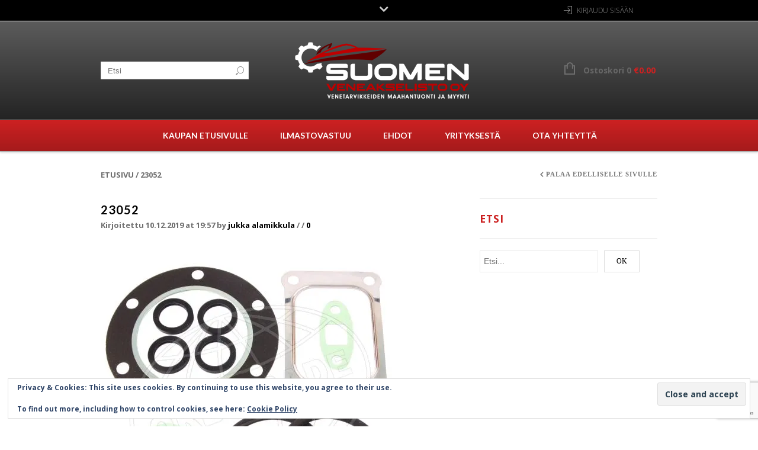

--- FILE ---
content_type: text/html; charset=UTF-8
request_url: https://veneakselisto.com/kauppa/?attachment_id=6388
body_size: 20947
content:
<!doctype html>
<html lang="fi" xmlns:og="http://opengraphprotocol.org/schema/" xmlns:fb="http://www.facebook.com/2008/fbml" itemscope="itemscope" itemtype="http://schema.org/WebPage">
<head>
    	<meta charset="UTF-8" />
    	    <meta name="viewport" content="width=device-width, initial-scale=1, maximum-scale=1"/>
		<meta http-equiv="X-UA-Compatible" content="IE=EmulateIE10" >

		                    <meta name='robots' content='index, follow, max-image-preview:large, max-snippet:-1, max-video-preview:-1' />
	<style>img:is([sizes="auto" i], [sizes^="auto," i]) { contain-intrinsic-size: 3000px 1500px }</style>
	
<!-- Google Tag Manager for WordPress by gtm4wp.com -->
<script data-cfasync="false" data-pagespeed-no-defer>
	var gtm4wp_datalayer_name = "dataLayer";
	var dataLayer = dataLayer || [];
	const gtm4wp_use_sku_instead = 0;
	const gtm4wp_currency = 'EUR';
	const gtm4wp_product_per_impression = 10;
	const gtm4wp_clear_ecommerce = false;
	const gtm4wp_datalayer_max_timeout = 2000;
</script>
<!-- End Google Tag Manager for WordPress by gtm4wp.com --><script>window._wca = window._wca || [];</script>

	<!-- This site is optimized with the Yoast SEO plugin v26.8 - https://yoast.com/product/yoast-seo-wordpress/ -->
	<title>23052 - Veneakselisto.com - verkkokauppa</title>
	<link rel="canonical" href="https://veneakselisto.com/kauppa/" />
	<meta property="og:locale" content="fi_FI" />
	<meta property="og:type" content="article" />
	<meta property="og:title" content="23052 - Veneakselisto.com - verkkokauppa" />
	<meta property="og:url" content="https://veneakselisto.com/kauppa/" />
	<meta property="og:site_name" content="Veneakselisto.com - verkkokauppa" />
	<meta property="article:publisher" content="https://www.facebook.com/AlaMikkula/" />
	<meta property="og:image" content="https://veneakselisto.com/kauppa" />
	<meta property="og:image:width" content="500" />
	<meta property="og:image:height" content="500" />
	<meta property="og:image:type" content="image/jpeg" />
	<meta name="twitter:card" content="summary_large_image" />
	<script type="application/ld+json" class="yoast-schema-graph">{"@context":"https://schema.org","@graph":[{"@type":"WebPage","@id":"https://veneakselisto.com/kauppa/","url":"https://veneakselisto.com/kauppa/","name":"23052 - Veneakselisto.com - verkkokauppa","isPartOf":{"@id":"https://veneakselisto.com/kauppa/#website"},"primaryImageOfPage":{"@id":"https://veneakselisto.com/kauppa/#primaryimage"},"image":{"@id":"https://veneakselisto.com/kauppa/#primaryimage"},"thumbnailUrl":"https://i0.wp.com/veneakselisto.com/kauppa/wp-content/uploads/2019/12/23052.jpg?fit=500%2C500&ssl=1","datePublished":"2019-12-10T17:57:44+00:00","breadcrumb":{"@id":"https://veneakselisto.com/kauppa/#breadcrumb"},"inLanguage":"fi","potentialAction":[{"@type":"ReadAction","target":["https://veneakselisto.com/kauppa/"]}]},{"@type":"ImageObject","inLanguage":"fi","@id":"https://veneakselisto.com/kauppa/#primaryimage","url":"https://i0.wp.com/veneakselisto.com/kauppa/wp-content/uploads/2019/12/23052.jpg?fit=500%2C500&ssl=1","contentUrl":"https://i0.wp.com/veneakselisto.com/kauppa/wp-content/uploads/2019/12/23052.jpg?fit=500%2C500&ssl=1","width":500,"height":500},{"@type":"BreadcrumbList","@id":"https://veneakselisto.com/kauppa/#breadcrumb","itemListElement":[{"@type":"ListItem","position":1,"name":"Etusivu","item":"https://veneakselisto.com/kauppa/"},{"@type":"ListItem","position":2,"name":"Volvo Penta DP-C1, DP-D1, DP-E, DP-S1 Vetolaitteen ylätiivistesarja","item":"https://veneakselisto.com/kauppa/tuote/volvo-penta-dp-c1-dp-d1-dp-e-dp-s1-vetolaitteen-tayd-tiivistesarja/"},{"@type":"ListItem","position":3,"name":"23052"}]},{"@type":"WebSite","@id":"https://veneakselisto.com/kauppa/#website","url":"https://veneakselisto.com/kauppa/","name":"Veneakselisto.com - verkkokauppa","description":"Venetarvikkeiden maahantuonti ja myynti","publisher":{"@id":"https://veneakselisto.com/kauppa/#organization"},"potentialAction":[{"@type":"SearchAction","target":{"@type":"EntryPoint","urlTemplate":"https://veneakselisto.com/kauppa/?s={search_term_string}"},"query-input":{"@type":"PropertyValueSpecification","valueRequired":true,"valueName":"search_term_string"}}],"inLanguage":"fi"},{"@type":"Organization","@id":"https://veneakselisto.com/kauppa/#organization","name":"Veneakselisto.com verkkokauppa","url":"https://veneakselisto.com/kauppa/","logo":{"@type":"ImageObject","inLanguage":"fi","@id":"https://veneakselisto.com/kauppa/#/schema/logo/image/","url":"https://i2.wp.com/veneakselisto.com/kauppa/wp-content/uploads/2016/06/fb_icon.jpg?fit=327%2C327&ssl=1","contentUrl":"https://i2.wp.com/veneakselisto.com/kauppa/wp-content/uploads/2016/06/fb_icon.jpg?fit=327%2C327&ssl=1","width":327,"height":327,"caption":"Veneakselisto.com verkkokauppa"},"image":{"@id":"https://veneakselisto.com/kauppa/#/schema/logo/image/"},"sameAs":["https://www.facebook.com/AlaMikkula/"]}]}</script>
	<!-- / Yoast SEO plugin. -->


<link rel='dns-prefetch' href='//stats.wp.com' />
<link rel='dns-prefetch' href='//secure.gravatar.com' />
<link rel='dns-prefetch' href='//fonts.googleapis.com' />
<link rel='dns-prefetch' href='//v0.wordpress.com' />
<link rel='preconnect' href='//i0.wp.com' />
<link rel='preconnect' href='//c0.wp.com' />
<link rel='preconnect' href='https://fonts.gstatic.com' crossorigin />
<link rel="alternate" type="application/rss+xml" title="Veneakselisto.com - verkkokauppa &raquo; syöte" href="https://veneakselisto.com/kauppa/feed/" />
<link rel="alternate" type="application/rss+xml" title="Veneakselisto.com - verkkokauppa &raquo; kommenttien syöte" href="https://veneakselisto.com/kauppa/comments/feed/" />
<link rel="alternate" type="application/rss+xml" title="Veneakselisto.com - verkkokauppa &raquo; 23052 kommenttien syöte" href="https://veneakselisto.com/kauppa/?attachment_id=6388/feed/" />
<meta property="og:title" content="23052"/><meta property="og:type" content="article"/><meta property="og:description" content=""/><meta property="og:url" content="https://veneakselisto.com/kauppa/?attachment_id=6388"/><meta property="og:site_name" content="Veneakselisto.com - verkkokauppa"/><meta property="og:image" content="https://veneakselisto.com/kauppa/wp-content/themes/legenda/images/facebook-default.jpg"/><script type="text/javascript">
/* <![CDATA[ */
window._wpemojiSettings = {"baseUrl":"https:\/\/s.w.org\/images\/core\/emoji\/15.0.3\/72x72\/","ext":".png","svgUrl":"https:\/\/s.w.org\/images\/core\/emoji\/15.0.3\/svg\/","svgExt":".svg","source":{"concatemoji":"https:\/\/veneakselisto.com\/kauppa\/wp-includes\/js\/wp-emoji-release.min.js?ver=6.7.4"}};
/*! This file is auto-generated */
!function(i,n){var o,s,e;function c(e){try{var t={supportTests:e,timestamp:(new Date).valueOf()};sessionStorage.setItem(o,JSON.stringify(t))}catch(e){}}function p(e,t,n){e.clearRect(0,0,e.canvas.width,e.canvas.height),e.fillText(t,0,0);var t=new Uint32Array(e.getImageData(0,0,e.canvas.width,e.canvas.height).data),r=(e.clearRect(0,0,e.canvas.width,e.canvas.height),e.fillText(n,0,0),new Uint32Array(e.getImageData(0,0,e.canvas.width,e.canvas.height).data));return t.every(function(e,t){return e===r[t]})}function u(e,t,n){switch(t){case"flag":return n(e,"\ud83c\udff3\ufe0f\u200d\u26a7\ufe0f","\ud83c\udff3\ufe0f\u200b\u26a7\ufe0f")?!1:!n(e,"\ud83c\uddfa\ud83c\uddf3","\ud83c\uddfa\u200b\ud83c\uddf3")&&!n(e,"\ud83c\udff4\udb40\udc67\udb40\udc62\udb40\udc65\udb40\udc6e\udb40\udc67\udb40\udc7f","\ud83c\udff4\u200b\udb40\udc67\u200b\udb40\udc62\u200b\udb40\udc65\u200b\udb40\udc6e\u200b\udb40\udc67\u200b\udb40\udc7f");case"emoji":return!n(e,"\ud83d\udc26\u200d\u2b1b","\ud83d\udc26\u200b\u2b1b")}return!1}function f(e,t,n){var r="undefined"!=typeof WorkerGlobalScope&&self instanceof WorkerGlobalScope?new OffscreenCanvas(300,150):i.createElement("canvas"),a=r.getContext("2d",{willReadFrequently:!0}),o=(a.textBaseline="top",a.font="600 32px Arial",{});return e.forEach(function(e){o[e]=t(a,e,n)}),o}function t(e){var t=i.createElement("script");t.src=e,t.defer=!0,i.head.appendChild(t)}"undefined"!=typeof Promise&&(o="wpEmojiSettingsSupports",s=["flag","emoji"],n.supports={everything:!0,everythingExceptFlag:!0},e=new Promise(function(e){i.addEventListener("DOMContentLoaded",e,{once:!0})}),new Promise(function(t){var n=function(){try{var e=JSON.parse(sessionStorage.getItem(o));if("object"==typeof e&&"number"==typeof e.timestamp&&(new Date).valueOf()<e.timestamp+604800&&"object"==typeof e.supportTests)return e.supportTests}catch(e){}return null}();if(!n){if("undefined"!=typeof Worker&&"undefined"!=typeof OffscreenCanvas&&"undefined"!=typeof URL&&URL.createObjectURL&&"undefined"!=typeof Blob)try{var e="postMessage("+f.toString()+"("+[JSON.stringify(s),u.toString(),p.toString()].join(",")+"));",r=new Blob([e],{type:"text/javascript"}),a=new Worker(URL.createObjectURL(r),{name:"wpTestEmojiSupports"});return void(a.onmessage=function(e){c(n=e.data),a.terminate(),t(n)})}catch(e){}c(n=f(s,u,p))}t(n)}).then(function(e){for(var t in e)n.supports[t]=e[t],n.supports.everything=n.supports.everything&&n.supports[t],"flag"!==t&&(n.supports.everythingExceptFlag=n.supports.everythingExceptFlag&&n.supports[t]);n.supports.everythingExceptFlag=n.supports.everythingExceptFlag&&!n.supports.flag,n.DOMReady=!1,n.readyCallback=function(){n.DOMReady=!0}}).then(function(){return e}).then(function(){var e;n.supports.everything||(n.readyCallback(),(e=n.source||{}).concatemoji?t(e.concatemoji):e.wpemoji&&e.twemoji&&(t(e.twemoji),t(e.wpemoji)))}))}((window,document),window._wpemojiSettings);
/* ]]> */
</script>
<style id='wp-emoji-styles-inline-css' type='text/css'>

	img.wp-smiley, img.emoji {
		display: inline !important;
		border: none !important;
		box-shadow: none !important;
		height: 1em !important;
		width: 1em !important;
		margin: 0 0.07em !important;
		vertical-align: -0.1em !important;
		background: none !important;
		padding: 0 !important;
	}
</style>
<link rel='stylesheet' id='wp-block-library-css' href='https://c0.wp.com/c/6.7.4/wp-includes/css/dist/block-library/style.min.css' type='text/css' media='all' />
<link rel='stylesheet' id='mediaelement-css' href='https://c0.wp.com/c/6.7.4/wp-includes/js/mediaelement/mediaelementplayer-legacy.min.css' type='text/css' media='all' />
<link rel='stylesheet' id='wp-mediaelement-css' href='https://c0.wp.com/c/6.7.4/wp-includes/js/mediaelement/wp-mediaelement.min.css' type='text/css' media='all' />
<style id='jetpack-sharing-buttons-style-inline-css' type='text/css'>
.jetpack-sharing-buttons__services-list{display:flex;flex-direction:row;flex-wrap:wrap;gap:0;list-style-type:none;margin:5px;padding:0}.jetpack-sharing-buttons__services-list.has-small-icon-size{font-size:12px}.jetpack-sharing-buttons__services-list.has-normal-icon-size{font-size:16px}.jetpack-sharing-buttons__services-list.has-large-icon-size{font-size:24px}.jetpack-sharing-buttons__services-list.has-huge-icon-size{font-size:36px}@media print{.jetpack-sharing-buttons__services-list{display:none!important}}.editor-styles-wrapper .wp-block-jetpack-sharing-buttons{gap:0;padding-inline-start:0}ul.jetpack-sharing-buttons__services-list.has-background{padding:1.25em 2.375em}
</style>
<style id='classic-theme-styles-inline-css' type='text/css'>
/*! This file is auto-generated */
.wp-block-button__link{color:#fff;background-color:#32373c;border-radius:9999px;box-shadow:none;text-decoration:none;padding:calc(.667em + 2px) calc(1.333em + 2px);font-size:1.125em}.wp-block-file__button{background:#32373c;color:#fff;text-decoration:none}
</style>
<style id='global-styles-inline-css' type='text/css'>
:root{--wp--preset--aspect-ratio--square: 1;--wp--preset--aspect-ratio--4-3: 4/3;--wp--preset--aspect-ratio--3-4: 3/4;--wp--preset--aspect-ratio--3-2: 3/2;--wp--preset--aspect-ratio--2-3: 2/3;--wp--preset--aspect-ratio--16-9: 16/9;--wp--preset--aspect-ratio--9-16: 9/16;--wp--preset--color--black: #000000;--wp--preset--color--cyan-bluish-gray: #abb8c3;--wp--preset--color--white: #ffffff;--wp--preset--color--pale-pink: #f78da7;--wp--preset--color--vivid-red: #cf2e2e;--wp--preset--color--luminous-vivid-orange: #ff6900;--wp--preset--color--luminous-vivid-amber: #fcb900;--wp--preset--color--light-green-cyan: #7bdcb5;--wp--preset--color--vivid-green-cyan: #00d084;--wp--preset--color--pale-cyan-blue: #8ed1fc;--wp--preset--color--vivid-cyan-blue: #0693e3;--wp--preset--color--vivid-purple: #9b51e0;--wp--preset--gradient--vivid-cyan-blue-to-vivid-purple: linear-gradient(135deg,rgba(6,147,227,1) 0%,rgb(155,81,224) 100%);--wp--preset--gradient--light-green-cyan-to-vivid-green-cyan: linear-gradient(135deg,rgb(122,220,180) 0%,rgb(0,208,130) 100%);--wp--preset--gradient--luminous-vivid-amber-to-luminous-vivid-orange: linear-gradient(135deg,rgba(252,185,0,1) 0%,rgba(255,105,0,1) 100%);--wp--preset--gradient--luminous-vivid-orange-to-vivid-red: linear-gradient(135deg,rgba(255,105,0,1) 0%,rgb(207,46,46) 100%);--wp--preset--gradient--very-light-gray-to-cyan-bluish-gray: linear-gradient(135deg,rgb(238,238,238) 0%,rgb(169,184,195) 100%);--wp--preset--gradient--cool-to-warm-spectrum: linear-gradient(135deg,rgb(74,234,220) 0%,rgb(151,120,209) 20%,rgb(207,42,186) 40%,rgb(238,44,130) 60%,rgb(251,105,98) 80%,rgb(254,248,76) 100%);--wp--preset--gradient--blush-light-purple: linear-gradient(135deg,rgb(255,206,236) 0%,rgb(152,150,240) 100%);--wp--preset--gradient--blush-bordeaux: linear-gradient(135deg,rgb(254,205,165) 0%,rgb(254,45,45) 50%,rgb(107,0,62) 100%);--wp--preset--gradient--luminous-dusk: linear-gradient(135deg,rgb(255,203,112) 0%,rgb(199,81,192) 50%,rgb(65,88,208) 100%);--wp--preset--gradient--pale-ocean: linear-gradient(135deg,rgb(255,245,203) 0%,rgb(182,227,212) 50%,rgb(51,167,181) 100%);--wp--preset--gradient--electric-grass: linear-gradient(135deg,rgb(202,248,128) 0%,rgb(113,206,126) 100%);--wp--preset--gradient--midnight: linear-gradient(135deg,rgb(2,3,129) 0%,rgb(40,116,252) 100%);--wp--preset--font-size--small: 13px;--wp--preset--font-size--medium: 20px;--wp--preset--font-size--large: 36px;--wp--preset--font-size--x-large: 42px;--wp--preset--font-family--inter: "Inter", sans-serif;--wp--preset--font-family--cardo: Cardo;--wp--preset--spacing--20: 0.44rem;--wp--preset--spacing--30: 0.67rem;--wp--preset--spacing--40: 1rem;--wp--preset--spacing--50: 1.5rem;--wp--preset--spacing--60: 2.25rem;--wp--preset--spacing--70: 3.38rem;--wp--preset--spacing--80: 5.06rem;--wp--preset--shadow--natural: 6px 6px 9px rgba(0, 0, 0, 0.2);--wp--preset--shadow--deep: 12px 12px 50px rgba(0, 0, 0, 0.4);--wp--preset--shadow--sharp: 6px 6px 0px rgba(0, 0, 0, 0.2);--wp--preset--shadow--outlined: 6px 6px 0px -3px rgba(255, 255, 255, 1), 6px 6px rgba(0, 0, 0, 1);--wp--preset--shadow--crisp: 6px 6px 0px rgba(0, 0, 0, 1);}:where(.is-layout-flex){gap: 0.5em;}:where(.is-layout-grid){gap: 0.5em;}body .is-layout-flex{display: flex;}.is-layout-flex{flex-wrap: wrap;align-items: center;}.is-layout-flex > :is(*, div){margin: 0;}body .is-layout-grid{display: grid;}.is-layout-grid > :is(*, div){margin: 0;}:where(.wp-block-columns.is-layout-flex){gap: 2em;}:where(.wp-block-columns.is-layout-grid){gap: 2em;}:where(.wp-block-post-template.is-layout-flex){gap: 1.25em;}:where(.wp-block-post-template.is-layout-grid){gap: 1.25em;}.has-black-color{color: var(--wp--preset--color--black) !important;}.has-cyan-bluish-gray-color{color: var(--wp--preset--color--cyan-bluish-gray) !important;}.has-white-color{color: var(--wp--preset--color--white) !important;}.has-pale-pink-color{color: var(--wp--preset--color--pale-pink) !important;}.has-vivid-red-color{color: var(--wp--preset--color--vivid-red) !important;}.has-luminous-vivid-orange-color{color: var(--wp--preset--color--luminous-vivid-orange) !important;}.has-luminous-vivid-amber-color{color: var(--wp--preset--color--luminous-vivid-amber) !important;}.has-light-green-cyan-color{color: var(--wp--preset--color--light-green-cyan) !important;}.has-vivid-green-cyan-color{color: var(--wp--preset--color--vivid-green-cyan) !important;}.has-pale-cyan-blue-color{color: var(--wp--preset--color--pale-cyan-blue) !important;}.has-vivid-cyan-blue-color{color: var(--wp--preset--color--vivid-cyan-blue) !important;}.has-vivid-purple-color{color: var(--wp--preset--color--vivid-purple) !important;}.has-black-background-color{background-color: var(--wp--preset--color--black) !important;}.has-cyan-bluish-gray-background-color{background-color: var(--wp--preset--color--cyan-bluish-gray) !important;}.has-white-background-color{background-color: var(--wp--preset--color--white) !important;}.has-pale-pink-background-color{background-color: var(--wp--preset--color--pale-pink) !important;}.has-vivid-red-background-color{background-color: var(--wp--preset--color--vivid-red) !important;}.has-luminous-vivid-orange-background-color{background-color: var(--wp--preset--color--luminous-vivid-orange) !important;}.has-luminous-vivid-amber-background-color{background-color: var(--wp--preset--color--luminous-vivid-amber) !important;}.has-light-green-cyan-background-color{background-color: var(--wp--preset--color--light-green-cyan) !important;}.has-vivid-green-cyan-background-color{background-color: var(--wp--preset--color--vivid-green-cyan) !important;}.has-pale-cyan-blue-background-color{background-color: var(--wp--preset--color--pale-cyan-blue) !important;}.has-vivid-cyan-blue-background-color{background-color: var(--wp--preset--color--vivid-cyan-blue) !important;}.has-vivid-purple-background-color{background-color: var(--wp--preset--color--vivid-purple) !important;}.has-black-border-color{border-color: var(--wp--preset--color--black) !important;}.has-cyan-bluish-gray-border-color{border-color: var(--wp--preset--color--cyan-bluish-gray) !important;}.has-white-border-color{border-color: var(--wp--preset--color--white) !important;}.has-pale-pink-border-color{border-color: var(--wp--preset--color--pale-pink) !important;}.has-vivid-red-border-color{border-color: var(--wp--preset--color--vivid-red) !important;}.has-luminous-vivid-orange-border-color{border-color: var(--wp--preset--color--luminous-vivid-orange) !important;}.has-luminous-vivid-amber-border-color{border-color: var(--wp--preset--color--luminous-vivid-amber) !important;}.has-light-green-cyan-border-color{border-color: var(--wp--preset--color--light-green-cyan) !important;}.has-vivid-green-cyan-border-color{border-color: var(--wp--preset--color--vivid-green-cyan) !important;}.has-pale-cyan-blue-border-color{border-color: var(--wp--preset--color--pale-cyan-blue) !important;}.has-vivid-cyan-blue-border-color{border-color: var(--wp--preset--color--vivid-cyan-blue) !important;}.has-vivid-purple-border-color{border-color: var(--wp--preset--color--vivid-purple) !important;}.has-vivid-cyan-blue-to-vivid-purple-gradient-background{background: var(--wp--preset--gradient--vivid-cyan-blue-to-vivid-purple) !important;}.has-light-green-cyan-to-vivid-green-cyan-gradient-background{background: var(--wp--preset--gradient--light-green-cyan-to-vivid-green-cyan) !important;}.has-luminous-vivid-amber-to-luminous-vivid-orange-gradient-background{background: var(--wp--preset--gradient--luminous-vivid-amber-to-luminous-vivid-orange) !important;}.has-luminous-vivid-orange-to-vivid-red-gradient-background{background: var(--wp--preset--gradient--luminous-vivid-orange-to-vivid-red) !important;}.has-very-light-gray-to-cyan-bluish-gray-gradient-background{background: var(--wp--preset--gradient--very-light-gray-to-cyan-bluish-gray) !important;}.has-cool-to-warm-spectrum-gradient-background{background: var(--wp--preset--gradient--cool-to-warm-spectrum) !important;}.has-blush-light-purple-gradient-background{background: var(--wp--preset--gradient--blush-light-purple) !important;}.has-blush-bordeaux-gradient-background{background: var(--wp--preset--gradient--blush-bordeaux) !important;}.has-luminous-dusk-gradient-background{background: var(--wp--preset--gradient--luminous-dusk) !important;}.has-pale-ocean-gradient-background{background: var(--wp--preset--gradient--pale-ocean) !important;}.has-electric-grass-gradient-background{background: var(--wp--preset--gradient--electric-grass) !important;}.has-midnight-gradient-background{background: var(--wp--preset--gradient--midnight) !important;}.has-small-font-size{font-size: var(--wp--preset--font-size--small) !important;}.has-medium-font-size{font-size: var(--wp--preset--font-size--medium) !important;}.has-large-font-size{font-size: var(--wp--preset--font-size--large) !important;}.has-x-large-font-size{font-size: var(--wp--preset--font-size--x-large) !important;}
:where(.wp-block-post-template.is-layout-flex){gap: 1.25em;}:where(.wp-block-post-template.is-layout-grid){gap: 1.25em;}
:where(.wp-block-columns.is-layout-flex){gap: 2em;}:where(.wp-block-columns.is-layout-grid){gap: 2em;}
:root :where(.wp-block-pullquote){font-size: 1.5em;line-height: 1.6;}
</style>
<link rel='stylesheet' id='contact-form-7-css' href='https://veneakselisto.com/kauppa/wp-content/plugins/contact-form-7/includes/css/styles.css?ver=6.1.4' type='text/css' media='all' />
<link rel='stylesheet' id='posti-frontend-css-css' href='https://veneakselisto.com/kauppa/wp-content/plugins/wb-posti-toimitustavat/assets/css/frontend.css?ver=6.7.4' type='text/css' media='all' />
<style id='woocommerce-inline-inline-css' type='text/css'>
.woocommerce form .form-row .required { visibility: visible; }
</style>
<link rel='stylesheet' id='brands-styles-css' href='https://c0.wp.com/p/woocommerce/9.7.2/assets/css/brands.css' type='text/css' media='all' />
<link rel='stylesheet' id='et-fonts-css' href='https://veneakselisto.com/kauppa/wp-content/themes/legenda/css/et-fonts.css?ver=4.4.9' type='text/css' media='all' />
<link rel='stylesheet' id='style-css' href='https://veneakselisto.com/kauppa/wp-content/themes/legenda/style.css?ver=4.4.9' type='text/css' media='all' />
<link rel='stylesheet' id='js_composer_front-css' href='https://veneakselisto.com/kauppa/wp-content/plugins/js_composer/assets/css/js_composer.min.css?ver=8.0' type='text/css' media='all' />
<link rel='stylesheet' id='responsive-css' href='https://veneakselisto.com/kauppa/wp-content/themes/legenda/css/responsive.css?ver=4.4.9' type='text/css' media='all' />
<link rel='stylesheet' id='large-resolution-css' href='https://veneakselisto.com/kauppa/wp-content/themes/legenda/css/large-resolution.css?ver=6.7.4' type='text/css' media='(min-width: 1400px)' />
<link rel="preload" as="style" href="https://fonts.googleapis.com/css?family=Lato:700%7COpen%20Sans:700&#038;subset=latin-ext&#038;display=swap&#038;ver=1759755700" /><link rel="stylesheet" href="https://fonts.googleapis.com/css?family=Lato:700%7COpen%20Sans:700&#038;subset=latin-ext&#038;display=swap&#038;ver=1759755700" media="print" onload="this.media='all'"><noscript><link rel="stylesheet" href="https://fonts.googleapis.com/css?family=Lato:700%7COpen%20Sans:700&#038;subset=latin-ext&#038;display=swap&#038;ver=1759755700" /></noscript><style id='custom-style-inline-css' type='text/css'>
                                            .label-icon.sale-label {
                    width: 48px;
                    height: 48px;
                }
                .label-icon.sale-label { background-image: url(https://veneakselisto.com/kauppa/wp-content/uploads/2015/11/ale-2.png); }
            
                                            .label-icon.new-label {
                    width: 48px;
                    height: 294px;
                }
                .label-icon.new-label { background-image: url(https://veneakselisto.com/kauppa/wp-content/uploads/2022/09/uusi.png); }
            
            
                            .mobile-nav, .mobile-nav.side-block .close-block, .mobile-nav .et-mobile-menu li > a,.mobile-nav .et-mobile-menu li .open-child, .mobile-nav .et-mobile-menu > li > ul li{
                    background-color: #151515 !important;
                }
            
                            .et-mobile-menu li > a,.mobile-nav ul.links{
                    border-top:1px solid #222222 !important;
                }
            
            	                .mobile-nav .et-mobile-menu li > a, .mobile-nav ul.links li a {
	                    	                         font-family: Lato;	                    	                    	                         font-weight: 700;	                    	                    	                    	                }
	            
                            	.mobile-nav .mobile-nav-heading, .mobile-nav .close-mobile-nav {
	                    	                         font-family: Lato;                        	                    	                         font-weight: 700;	                    	                    	                    	                }
            
        	
            body,                select,                .products-small .product-item a,                .woocommerce-breadcrumb,                #breadcrumb,                .woocommerce-breadcrumb a,                #breadcrumb a,                .etheme_widget_recent_comments .comment_link a,                .product-categories li ul a,                .product_list_widget del .amount,                .page-numbers li a,                .page-numbers li span,                .pagination li a,                .pagination li span,                .images .main-image-slider ul.slides .zoom-link:hover,                .quantity .qty,                .price .from,                .price del,                .shopping-cart-widget .cart-summ .items,                .shopping-cart-widget .cart-summ .for-label,                .posted-in a,                .tabs .tab-title,                .toggle-element .open-this,                .blog-post .post-info .posted-in a,                .menu-type1 .menu ul > li > a,                .post-next-prev a { color: #6f6f6f; }

	        
	        a:hover,                .button:hover,                button:hover,                input[type=submit]:hover,                .menu-icon:hover,                .widget_layered_nav ul li:hover,                .page-numbers li span,                .pagination li span,                .page-numbers li a:hover,                .pagination li a:hover,                .largest,                .thumbnail:hover i,                .demo-icons .demo-icon:hover,                .demo-icons .demo-icon:hover i,                .switchToGrid:hover,                .switchToList:hover,                .switcher-active,                .switcher-active:hover,                .emodal .close-modal:hover,                .prev.page-numbers:hover:after,                .next.page-numbers:hover:after,                strong.active,                span.active,                em.active,                a.active,                p.active,                .shopping-cart-widget .cart-summ .price-summ,                .products-small .product-item h5 a:hover,                .slider-container .slider-next:hover:before,                .slider-container .slider-prev:hover:before,                .fullwidthbanner-container .tp-rightarrow.default:hover:before,                .fullwidthbanner-container .tp-leftarrow.default:hover:before,                .side-area .close-block:hover i,                .back-to-top:hover, .back-to-top:hover i,                .product-info .single_add_to_wishlist:hover:before,                .images .main-image-slider ul.slides .zoom-link i:hover,                .footer_menu li:hover:before,                .main-nav .menu > li.current-menu-parent > a,                .main-nav .menu > li.current-menu-item > a,                .page-numbers .next:hover:before,                .pagination .next:hover:before,                .etheme_twitter .tweet a,                .small-slider-arrow.arrow-left:hover,                .small-slider-arrow.arrow-right:hover,                .active2:hover,                .active2,                .checkout-steps-nav a.button.active,                .checkout-steps-nav a.button.active:hover,                .button.active,                button.active,                input[type=submit].active,                .widget_categories .current-cat a,                .widget_pages .current_page_parent > a,                div.dark_rounded .pp_contract:hover,                div.dark_rounded .pp_expand:hover,                div.dark_rounded .pp_close:hover,                .etheme_cp .etheme_cp_head .etheme_cp_btn_close:hover,                .hover-icon:hover,                .side-area-icon:hover,                .etheme_cp .etheme_cp_content .etheme_cp_section .etheme_cp_section_header .etheme_cp_btn_clear:hover,                .header-type-3 .main-nav .menu-wrapper .menu > li.current-menu-item > a,                .header-type-3 .main-nav .menu-wrapper .menu > li.current-menu-parent > a,                .header-type-3 .main-nav .menu-wrapper .menu > li > a:hover,                .fixed-header .menu > li.current-menu-item > a,                .fixed-header .menu > li > a:hover,                .main-nav .menu > li > a:hover,                .product-categories > li > a:hover,                .custom-info-block.a-right span,                .custom-info-block.a-left span,                .custom-info-block a i:hover,                .product-categories > li.current-cat > a,                .menu-wrapper .menu .nav-sublist-dropdown .menu-parent-item > a:hover,                .woocommerce .woocommerce-breadcrumb a:hover,                .woocommerce-page .woocommerce-breadcrumb a:hover,                .product-info .posted_in a:hover,                .slide-item .product .products-page-cats a:hover,                .products-grid .product .products-page-cats a:hover,                .widget_layered_nav ul li:hover a,                .page-heading .row-fluid .span12 > .back-to:hover,                .breadcrumbs .back-to:hover,                #breadcrumb a:hover,                .links li a:hover,                .menu-wrapper .menu > .nav-sublist-dropdown .menu-parent-item ul li:hover,                .menu-wrapper .menu > .nav-sublist-dropdown .menu-parent-item ul li:hover a,                .menu-wrapper .menu ul > li > a:hover,                .filled.active,                .shopping-cart-widget .cart-summ a:hover,                .product-categories > li > ul > li > a:hover,                .product-categories > li > ul > li > a:hover + span,                .product-categories ul.children li > a:hover,                .product-categories ul.children li > a:hover + span,                .product-categories > li.current-cat > a+span,                .widget_nav_menu .current-menu-item a,                .widget_nav_menu .current-menu-item:before,                .fixed-menu-type2 .fixed-header .nav-sublist-dropdown li a:hover,                .product-category h5:hover,                .product-categories .children li.current-cat,                .product-categories .children li.current-cat a,                .product-categories .children li.current-cat span,                .pricing-table ul li.row-price,                .product-category:hover h5,                .widget_nav_menu li a:hover,                .widget_nav_menu li:hover:before,                .list li:before,                .toolbar .switchToGrid:hover:before,                .toolbar .switchToList:hover:before,                .toolbar .switchToGrid.switcher-active:before,                .toolbar .switchToList.switcher-active:before,                .toolbar .switchToGrid.switcher-active,                .toolbar .switchToList.switcher-active,                .blog-post .post-info a:hover,                .show-all-posts:hover,                .cbp-qtrotator .testimonial-author .excerpt,                .top-bar .wishlist-link a:hover span,                .menu-type2 .menu .nav-sublist-dropdown .menu-parent-item li:hover:before,                .back-to-top:hover:before,                .tabs .tab-title:hover,                .flex-direction-nav a:hover,                .widget_layered_nav ul li a:hover,                .widget_layered_nav ul li:hover,                .product-categories .open-this:hover,                .widget_categories li:hover:before,                .etheme-social-icons li a:hover,                .product-categories > li.opened .open-this:hover,                .slider-container .show-all-posts:hover,                .widget_layered_nav ul li.chosen .count,                .widget_layered_nav ul li.chosen a,                .widget_layered_nav ul li.chosen a:before,                .recent-post-mini strong,                .menu-wrapper .menu ul > li:hover:before,                .fixed-header .menu ul > li:hover:before,                .team-member .member-mask .mask-text a:hover,                .show-quickly:hover,                .header-type-6 .top-bar .top-links .submenu-dropdown ul li a:hover,                .header-type-6 .top-bar .top-links .submenu-dropdown ul li:hover:before,                .side-area-icon i:hover:before,                .menu-icon i:hover:before,                a.bbp-author-name,                #bbpress-forums #bbp-single-user-details #bbp-user-navigation li.current a,                #bbpress-forums #bbp-single-user-details #bbp-user-navigation li.current:before,                .bbp-forum-header a.bbp-forum-permalink,                .bbp-topic-header a.bbp-topic-permalink,                .bbp-reply-header a.bbp-reply-permalink,                .et-tweets.owl-carousel .owl-prev:hover:before,                .et-tweets.owl-carousel .owl-next:hover:before,                .etheme_widget_brands ul li.active-brand a,                .comment-block .author-link a:hover,                .header-type-3 .shopping-cart-link span.amount,                .header-type-4 .shopping-cart-link span.amount,                .header-type-6 .shopping-cart-link span.amount,                a.view-all-results:hover,                .bottom-btn .left              { color: #cc2121; }

	        .hover-icon:hover,                .breadcrumbs .back-to:hover    { color: #cc2121!important; }

	        .filled:hover,                .progress-bar > div,                .active2:hover,                .button.active:hover,                button.active:hover,                input[type=submit].active:hover,                .checkout-steps-nav a.button.active:hover,                .portfolio-filters .active,                .product-info .single_add_to_cart_button,                .product-info .single_add_to_wishlist:hover,                .checkout-button.button,                .checkout-button.button:hover,                .header-type-6 .top-bar,                .filled.active,                .block-with-ico.ico-position-top i,                .added-text,                .etheme_cp_btn_show,                .button.white.filled:hover,                .button.active,                .button.active2,                .button.white:hover,                .woocommerce-checkout-payment .place-order .button,                .bottom-btn .right                 { background-color: #cc2121; }

	        .button:hover,                button:hover,                .button.white.filled:hover,                input[type=submit]:hover,                .button.active,                button.active,                input[type=submit].active,                .filled:hover,                .widget_layered_nav ul li:hover,                .page-numbers li span,                .pagination li span,                .page-numbers li a:hover,                .pagination li a:hover,                .switchToGrid:hover,                .switchToList:hover,                .toolbar .switchToGrid.switcher-active,                .toolbar .switchToList.switcher-active,                textarea:focus,                input[type=text]:focus,                input[type=password]:focus,                input[type=datetime]:focus,                input[type=datetime-local]:focus,                input[type=date]:focus,                input[type=month]:focus,                input[type=time]:focus,                input[type=week]:focus,                input[type=number]:focus,                input[type=email]:focus,                input[type=url]:focus,                input[type=search]:focus,                input[type=tel]:focus,                input[type=color]:focus,                .uneditable-input:focus,                .active2,                .woocommerce.widget_price_filter .ui-slider .ui-slider-range,                .woocommerce-page .widget_price_filter .ui-slider .ui-slider-range,                .checkout-steps-nav a.button.active,                .product-info .single_add_to_cart_button,                .main-nav .menu > li.current-menu-parent > a:before,                .main-nav .menu > li.current-menu-item > a:before,                .cta-block.style-filled,                .search #searchform input[type=text]:focus,                .product-categories .open-this:hover,                .product-categories > li.opened .open-this:hover,                .woocommerce-checkout-payment .place-order .button,                .bottom-btn .left             { border-color: #cc2121; }

	        .products-small .product-item .price,                .product_list_widget .amount,                .cart_totals .table .total .amount,                .price              { color: #cc2121; }

	                      { color: rgb(174,3,3); }

	        .woocommerce.widget_price_filter .ui-slider .ui-slider-handle                 { background-color: rgb(174,3,3); }

	                     { border-color: rgb(174,3,3); }

			?>

	        .woocommerce.widget_price_filter .ui-slider .ui-slider-range,
	        .woocommerce-page .widget_price_filter .ui-slider .ui-slider-range{
	          background: rgba(204,33,33,0.35);
	        }

            
           	h1{font-family:"Lato";font-weight:700;}h2{font-family:"Open Sans";font-weight:700;}h3{font-family:"Lato";font-weight:700;}h4{color:#cc2121;font-family:"Open Sans";font-weight:700;}h5{font-family:"Open Sans";font-weight:700;}h6{font-family:"Lato";font-weight:700;}            
            html {
                            }

            body {
                                     font-family: "Open Sans";                                                     font-weight: 700;                                                                background-size:cover;            }
	
	                        .main-nav .menu > li > a:hover, .menu-wrapper .menu .nav-sublist-dropdown .menu-parent-item > a:hover, .main-nav .menu > li .nav-sublist-dropdown .container > ul > li a:hover,.fixed-header .menu > li > a:hover, .fixed-header .menu > li .nav-sublist-dropdown .container > ul > li a:hover{
                    color: #cc2121 !important;                }
            
            .dropcap,                blockquote,                .team-member .member-mask .mask-text fieldset legend,                .button,                button,                .coupon .button,                input[type=submit],                .font2,                .shopping-cart-widget .totals,                .main-nav .menu > li > a,                .menu-wrapper .menu .nav-sublist-dropdown .menu-parent-item > a,                .fixed-header .menu .nav-sublist-dropdown .menu-parent-item > a,                .fixed-header .menu > li > a,                .side-block .close-block,                .side-area .widget-title,                .et-mobile-menu li > a,                .page-heading .row-fluid .span12 > .back-to,                .breadcrumbs .back-to,                .recent-post-mini a,                .etheme_widget_recent_comments ul li .post-title,                .product_list_widget a,                .widget_price_filter .widget-title,                .widget_layered_nav .widget-title,                .widget_price_filter h4,                .widget_layered_nav h4,                .products-list .product .product-name,                .table.products-table th,                .table.products-table .product-name a,                .table.products-table .product-name dl dt,                .table.products-table .product-name dl dd,                .cart_totals .table .total th strong,                .cart_totals .table .total td strong .amount,                .pricing-table table .plan-price,                .pricing-table table.table thead:first-child tr:first-child th,                .pricing-table.style3 table .plan-price sup,                .pricing-table.style2 table .plan-price sup,                .pricing-table ul li.row-title,                .pricing-table ul li.row-price,                .pricing-table.style2 ul li.row-price sup,                .pricing-table.style3 ul li.row-price sup,                .tabs .tab-title,                .left-bar .left-titles .tab-title-left,                .right-bar .left-titles .tab-title-left,                .slider-container .show-all-posts,                .bc-type-variant2 .woocommerce-breadcrumb,                .bc-type-variant2 .breadcrumbs,                .post-single .post-share .share-title,                .toggle-element .toggle-title,                #bbpress-forums li.bbp-header,                #bbpress-forums .bbp-forum-title,                #bbpress-forums .bbp-topic-title,                #bbpress-forums .bbp-reply-title,                .product-thumbnails-slider .slides li.video-thumbnail span,                .coupon label,                .product-image-wrapper .out-of-stock,                .shop_table .product-name a,                .shop_table th,                .cart_totals .order-total th,                .page-heading .row-fluid .span12 .back-to,                .woocommerce table.shop_table th,                .woocommerce-page table.shop_table th,                .mobile-nav-heading,                .links a,                .top-bar .wishlist-link a,                .top-bar .cart-summ,                .shopping-cart-link span{Lato700}
                                                                                                        
            .fixed-header .menu > li.menu-full-width .nav-sublist-dropdown .container > ul > li > a, .main-nav .menu > li.menu-full-width .nav-sublist-dropdown .container > ul > li > a, .fixed-header .menu > li > a, .main-nav .menu > li > a, .fixed-header .menu > li .nav-sublist-dropdown .container > ul > li a, .main-nav .menu > li .nav-sublist-dropdown .container > ul > li a {color:#ffffff !important;font-family:Lato;font-weight:700;}
            .top-bar {
	background-color: #000;
	border-bottom: 1px #fff solid;
 }
 .top-panel {
	background-color: #000;
	border-bottom: 1px #fff solid;
 } 
 
 .container {
	 outline: none !important;
 }
 
 .top-bar .container {
    border-bottom: none;
 }
 
 .main-nav {
    background: #cd2122 linear-gradient(to bottom, rgba(0, 0, 0, 0) 0%, rgba(0, 0, 0, 0.2) 100%) repeat scroll 0 0;
	border-top: 0px solid #dbdbdb !important;
    border-bottom: 0px solid #dbdbdb;
    padding: 0px 0
 }

#menu-navigaatio-2 a {
	color: #fff !important; 
 }
 
 #menu-navigaatio-2 a:hover {
	background-color: #000;
	text-decoration: none;
 }

 .show-top-panel.show-panel {
    color: white;
}
 
.main-nav .double-border {
    border-bottom: 1px solid #999999;
    border-top: 1px solid #999999;
}

.product-loop {
   display: inline-block;
}

.header-wrapper {
	background: rgb(84,84,84); /* Old browsers */
	background: -moz-linear-gradient(top,  rgba(104,104,104,1) 0%, rgba(17,17,17,1) 100%); /* FF3.6-15 */
	background: -webkit-linear-gradient(top,  rgba(104,104,104,1) 0%,rgba(17,17,17,1) 100%); /* Chrome10-25,Safari5.1-6 */
	background: linear-gradient(to bottom,  rgba(104,104,104,1) 0%,rgba(17,17,17,1) 100%); /* W3C, IE10+, FF16+, Chrome26+, Opera12+, Safari7+ */
	filter: progid:DXImageTransform.Microsoft.gradient( startColorstr='#686868', endColorstr='#111111',GradientType=0 ); /* IE6-9 */
	-moz-box-shadow: 0 2px 3px 0px rgba(0, 0, 0, 0.16);
	-webkit-box-shadow: 0 2px 3px 0px rgba(0, 0, 0, 0.16);
	box-shadow: 0 2px 3px 0px rgba(0, 0, 0, 0.16);
}

.shopping-cart-widget .cart-summ > a::before {
    color: #fff;
}

.shopping-cart-widget .cart-summ > a {
    color: #fff;
}

.shopping-cart-widget .cart-summ .items {
    color: #fff !important;
}

.shopping-cart-widget .cart-summ .for-label {
    color: #fff !important;
}


.woocommerce-checkout-review-order-table .order-total span.amount {
    font-family: lato;
}@media (min-width: 768px) and (max-width: 992px) {.mobile-nav .search .et-mega-search form input[type="text"] {
    right: 0;
    background: #ffffff;
    border: 1px solid #262626;
} }@media (min-width: 481px) and (max-width: 767px) { .mobile-nav .search .et-mega-search form input[type="text"] {
    right: 0;
    background: #ffffff;
    border: 1px solid #262626;
} }@media (max-width: 480px) { .mobile-nav .search .et-mega-search form input[type="text"] {
    right: 0;
    background: #ffffff;
    border: 1px solid #262626;
} }
        
</style>
<script type="text/template" id="tmpl-variation-template">
	<div class="woocommerce-variation-description">{{{ data.variation.variation_description }}}</div>
	<div class="woocommerce-variation-price">{{{ data.variation.price_html }}}</div>
	<div class="woocommerce-variation-availability">{{{ data.variation.availability_html }}}</div>
</script>
<script type="text/template" id="tmpl-unavailable-variation-template">
	<p role="alert">Pahoittelemme, tämä tuote ei ole saatavilla. Ole hyvä, valitse eri tavalla.</p>
</script>
<script type="text/javascript" src="https://c0.wp.com/c/6.7.4/wp-includes/js/jquery/jquery.min.js" id="jquery-core-js"></script>
<script type="text/javascript" src="https://c0.wp.com/c/6.7.4/wp-includes/js/jquery/jquery-migrate.min.js" id="jquery-migrate-js"></script>
<script type="text/javascript" src="//veneakselisto.com/kauppa/wp-content/plugins/revslider/sr6/assets/js/rbtools.min.js?ver=6.7.21" async id="tp-tools-js"></script>
<script type="text/javascript" src="//veneakselisto.com/kauppa/wp-content/plugins/revslider/sr6/assets/js/rs6.min.js?ver=6.7.21" async id="revmin-js"></script>
<script type="text/javascript" src="https://c0.wp.com/p/woocommerce/9.7.2/assets/js/jquery-blockui/jquery.blockUI.min.js" id="jquery-blockui-js" data-wp-strategy="defer"></script>
<script type="text/javascript" id="wc-add-to-cart-js-extra">
/* <![CDATA[ */
var wc_add_to_cart_params = {"ajax_url":"\/kauppa\/wp-admin\/admin-ajax.php","wc_ajax_url":"\/kauppa\/?wc-ajax=%%endpoint%%","i18n_view_cart":"N\u00e4yt\u00e4 ostoskori","cart_url":"https:\/\/veneakselisto.com\/kauppa\/ostoskori\/","is_cart":"","cart_redirect_after_add":"no"};
/* ]]> */
</script>
<script type="text/javascript" src="https://c0.wp.com/p/woocommerce/9.7.2/assets/js/frontend/add-to-cart.min.js" id="wc-add-to-cart-js" data-wp-strategy="defer"></script>
<script type="text/javascript" src="https://c0.wp.com/p/woocommerce/9.7.2/assets/js/js-cookie/js.cookie.min.js" id="js-cookie-js" defer="defer" data-wp-strategy="defer"></script>
<script type="text/javascript" id="woocommerce-js-extra">
/* <![CDATA[ */
var woocommerce_params = {"ajax_url":"\/kauppa\/wp-admin\/admin-ajax.php","wc_ajax_url":"\/kauppa\/?wc-ajax=%%endpoint%%","i18n_password_show":"Show password","i18n_password_hide":"Hide password"};
/* ]]> */
</script>
<script type="text/javascript" src="https://c0.wp.com/p/woocommerce/9.7.2/assets/js/frontend/woocommerce.min.js" id="woocommerce-js" defer="defer" data-wp-strategy="defer"></script>
<script type="text/javascript" src="https://veneakselisto.com/kauppa/wp-content/plugins/js_composer/assets/js/vendors/woocommerce-add-to-cart.js?ver=8.0" id="vc_woocommerce-add-to-cart-js-js"></script>
<script type="text/javascript" src="https://stats.wp.com/s-202604.js" id="woocommerce-analytics-js" defer="defer" data-wp-strategy="defer"></script>
<script type="text/javascript" id="WB_Posti_Toimitustavat-frontend-js-extra">
/* <![CDATA[ */
var smartPostAjax = {"ajaxurl":"https:\/\/veneakselisto.com\/kauppa\/wp-admin\/admin-ajax.php"};
/* ]]> */
</script>
<script type="text/javascript" src="https://veneakselisto.com/kauppa/wp-content/plugins/wb-posti-toimitustavat/assets/js/frontend.js?ver=1.0.0" id="WB_Posti_Toimitustavat-frontend-js"></script>
<script type="text/javascript" src="https://veneakselisto.com/kauppa/wp-content/themes/legenda/js/head.js?ver=6.7.4" id="head-js"></script>
<script type="text/javascript" src="https://c0.wp.com/c/6.7.4/wp-includes/js/underscore.min.js" id="underscore-js"></script>
<script type="text/javascript" id="wp-util-js-extra">
/* <![CDATA[ */
var _wpUtilSettings = {"ajax":{"url":"\/kauppa\/wp-admin\/admin-ajax.php"}};
/* ]]> */
</script>
<script type="text/javascript" src="https://c0.wp.com/c/6.7.4/wp-includes/js/wp-util.min.js" id="wp-util-js"></script>
<script type="text/javascript" id="et-custom-js-js-after">
/* <![CDATA[ */

            var ajaxFilterEnabled = 1;
            var successfullyAdded = 'lisättiin onnistuneesti ostoskoriisi';
            var view_mode_default = 'grid_list';
            var catsAccordion = false;

                            var catsAccordion = true;
                                            var checkoutUrl = 'https://veneakselisto.com/kauppa/kassa/';
                    var contBtn = 'Jatka ostoksia';
                    var checkBtn = 'Kassalle';
                        
/* ]]> */
</script>
<script></script><link rel="https://api.w.org/" href="https://veneakselisto.com/kauppa/wp-json/" /><link rel="alternate" title="JSON" type="application/json" href="https://veneakselisto.com/kauppa/wp-json/wp/v2/media/6388" /><link rel="EditURI" type="application/rsd+xml" title="RSD" href="https://veneakselisto.com/kauppa/xmlrpc.php?rsd" />
<meta name="generator" content="WordPress 6.7.4" />
<meta name="generator" content="WooCommerce 9.7.2" />
<link rel='shortlink' href='https://wp.me/a70AGh-1F2' />
<link rel="alternate" title="oEmbed (JSON)" type="application/json+oembed" href="https://veneakselisto.com/kauppa/wp-json/oembed/1.0/embed?url=https%3A%2F%2Fveneakselisto.com%2Fkauppa%2F%3Fattachment_id%3D6388" />
<link rel="alternate" title="oEmbed (XML)" type="text/xml+oembed" href="https://veneakselisto.com/kauppa/wp-json/oembed/1.0/embed?url=https%3A%2F%2Fveneakselisto.com%2Fkauppa%2F%3Fattachment_id%3D6388&#038;format=xml" />
<meta name="generator" content="Redux 4.5.10" /><!-- Google Tag Manager -->
<script>(function(w,d,s,l,i){w[l]=w[l]||[];w[l].push({'gtm.start':
new Date().getTime(),event:'gtm.js'});var f=d.getElementsByTagName(s)[0],
j=d.createElement(s),dl=l!='dataLayer'?'&l='+l:'';j.async=true;j.src=
'https://www.googletagmanager.com/gtm.js?id='+i+dl;f.parentNode.insertBefore(j,f);
})(window,document,'script','dataLayer','GTM-W3T3BKG2');</script>
<!-- End Google Tag Manager -->	<style>img#wpstats{display:none}</style>
		
<!-- Google Tag Manager for WordPress by gtm4wp.com -->
<!-- GTM Container placement set to off -->
<script data-cfasync="false" data-pagespeed-no-defer type="text/javascript">
	var dataLayer_content = {"pagePostType":"attachment","pagePostType2":"single-attachment","pagePostAuthor":"jukka alamikkula","customerTotalOrders":0,"customerTotalOrderValue":0,"customerFirstName":"","customerLastName":"","customerBillingFirstName":"","customerBillingLastName":"","customerBillingCompany":"","customerBillingAddress1":"","customerBillingAddress2":"","customerBillingCity":"","customerBillingState":"","customerBillingPostcode":"","customerBillingCountry":"","customerBillingEmail":"","customerBillingEmailHash":"","customerBillingPhone":"","customerShippingFirstName":"","customerShippingLastName":"","customerShippingCompany":"","customerShippingAddress1":"","customerShippingAddress2":"","customerShippingCity":"","customerShippingState":"","customerShippingPostcode":"","customerShippingCountry":""};
	dataLayer.push( dataLayer_content );
</script>
<script data-cfasync="false" data-pagespeed-no-defer type="text/javascript">
	console.warn && console.warn("[GTM4WP] Google Tag Manager container code placement set to OFF !!!");
	console.warn && console.warn("[GTM4WP] Data layer codes are active but GTM container must be loaded using custom coding !!!");
</script>
<!-- End Google Tag Manager for WordPress by gtm4wp.com -->	<noscript><style>.woocommerce-product-gallery{ opacity: 1 !important; }</style></noscript>
	<script>
  (function(i,s,o,g,r,a,m){i['GoogleAnalyticsObject']=r;i[r]=i[r]||function(){
  (i[r].q=i[r].q||[]).push(arguments)},i[r].l=1*new Date();a=s.createElement(o),
  m=s.getElementsByTagName(o)[0];a.async=1;a.src=g;m.parentNode.insertBefore(a,m)
  })(window,document,'script','//www.google-analytics.com/analytics.js','ga');

  ga('create', 'UA-74952835-1', 'auto');
  ga('send', 'pageview');

</script>			<meta name="generator" content="Powered by WPBakery Page Builder - drag and drop page builder for WordPress."/>
<meta name="generator" content="Powered by Slider Revolution 6.7.21 - responsive, Mobile-Friendly Slider Plugin for WordPress with comfortable drag and drop interface." />
<style class='wp-fonts-local' type='text/css'>
@font-face{font-family:Inter;font-style:normal;font-weight:300 900;font-display:fallback;src:url('https://veneakselisto.com/kauppa/wp-content/plugins/woocommerce/assets/fonts/Inter-VariableFont_slnt,wght.woff2') format('woff2');font-stretch:normal;}
@font-face{font-family:Cardo;font-style:normal;font-weight:400;font-display:fallback;src:url('https://veneakselisto.com/kauppa/wp-content/plugins/woocommerce/assets/fonts/cardo_normal_400.woff2') format('woff2');}
</style>
<link rel="icon" href="https://i0.wp.com/veneakselisto.com/kauppa/wp-content/uploads/2015/11/cropped-favicon.png?fit=32%2C32&#038;ssl=1" sizes="32x32" />
<link rel="icon" href="https://i0.wp.com/veneakselisto.com/kauppa/wp-content/uploads/2015/11/cropped-favicon.png?fit=192%2C192&#038;ssl=1" sizes="192x192" />
<link rel="apple-touch-icon" href="https://i0.wp.com/veneakselisto.com/kauppa/wp-content/uploads/2015/11/cropped-favicon.png?fit=180%2C180&#038;ssl=1" />
<meta name="msapplication-TileImage" content="https://i0.wp.com/veneakselisto.com/kauppa/wp-content/uploads/2015/11/cropped-favicon.png?fit=270%2C270&#038;ssl=1" />
<script>function setREVStartSize(e){
			//window.requestAnimationFrame(function() {
				window.RSIW = window.RSIW===undefined ? window.innerWidth : window.RSIW;
				window.RSIH = window.RSIH===undefined ? window.innerHeight : window.RSIH;
				try {
					var pw = document.getElementById(e.c).parentNode.offsetWidth,
						newh;
					pw = pw===0 || isNaN(pw) || (e.l=="fullwidth" || e.layout=="fullwidth") ? window.RSIW : pw;
					e.tabw = e.tabw===undefined ? 0 : parseInt(e.tabw);
					e.thumbw = e.thumbw===undefined ? 0 : parseInt(e.thumbw);
					e.tabh = e.tabh===undefined ? 0 : parseInt(e.tabh);
					e.thumbh = e.thumbh===undefined ? 0 : parseInt(e.thumbh);
					e.tabhide = e.tabhide===undefined ? 0 : parseInt(e.tabhide);
					e.thumbhide = e.thumbhide===undefined ? 0 : parseInt(e.thumbhide);
					e.mh = e.mh===undefined || e.mh=="" || e.mh==="auto" ? 0 : parseInt(e.mh,0);
					if(e.layout==="fullscreen" || e.l==="fullscreen")
						newh = Math.max(e.mh,window.RSIH);
					else{
						e.gw = Array.isArray(e.gw) ? e.gw : [e.gw];
						for (var i in e.rl) if (e.gw[i]===undefined || e.gw[i]===0) e.gw[i] = e.gw[i-1];
						e.gh = e.el===undefined || e.el==="" || (Array.isArray(e.el) && e.el.length==0)? e.gh : e.el;
						e.gh = Array.isArray(e.gh) ? e.gh : [e.gh];
						for (var i in e.rl) if (e.gh[i]===undefined || e.gh[i]===0) e.gh[i] = e.gh[i-1];
											
						var nl = new Array(e.rl.length),
							ix = 0,
							sl;
						e.tabw = e.tabhide>=pw ? 0 : e.tabw;
						e.thumbw = e.thumbhide>=pw ? 0 : e.thumbw;
						e.tabh = e.tabhide>=pw ? 0 : e.tabh;
						e.thumbh = e.thumbhide>=pw ? 0 : e.thumbh;
						for (var i in e.rl) nl[i] = e.rl[i]<window.RSIW ? 0 : e.rl[i];
						sl = nl[0];
						for (var i in nl) if (sl>nl[i] && nl[i]>0) { sl = nl[i]; ix=i;}
						var m = pw>(e.gw[ix]+e.tabw+e.thumbw) ? 1 : (pw-(e.tabw+e.thumbw)) / (e.gw[ix]);
						newh =  (e.gh[ix] * m) + (e.tabh + e.thumbh);
					}
					var el = document.getElementById(e.c);
					if (el!==null && el) el.style.height = newh+"px";
					el = document.getElementById(e.c+"_wrapper");
					if (el!==null && el) {
						el.style.height = newh+"px";
						el.style.display = "block";
					}
				} catch(e){
					console.log("Failure at Presize of Slider:" + e)
				}
			//});
		  };</script>

	<style>
         
            #wb_smartshipnoutopiste {
                border: 1px solid #222222;
            }
         
        
         
            #wb_smartshipnoutopiste_btn {
                background: #222222;
                color: #ffffff;
            }
         
        
         
            #wb_smartshipnoutopiste_btn {
                padding-top: 9px;
                padding-bottom: 9px;
            }
         
        
                
            ul#wb-smartship-return-ul {
                border: 1px solid #222222;
                background: #ffffff;
            }
         
        
         
            ul#wb-smartship-return-ul li {
                color: #222222;
            }
         
        
         
            ul#wb-smartship-return-ul li:nth-child(odd) {
                background: #eeeeee;
            }
         
        
         
            ul#wb-smartship-return-ul li:hover { 
                background: #cccccc;
            }
         
        
         
            .wb_smartship_selected {
                background: #f12a2a !important;
            }
         
        
         
            #wb-smartship-lisaa-kohteita {
                background: #222222;
                color: #ffffff;
            }
         

         
            #wb-smartship-wrap { 
                max-width: 600px;
                font-size: 15px;
                font-family: inherit;
            }
         
	</style>


	<style>
		#applepay:hover,
		.checkout_provider_button:hover,
		.wb-paytrail-maksutavat-tokenized-payment-method-title:hover,
		.bank-button:hover { 
			outline: 1px solid #ea0c0c		}

		.checkout_provider_button-border,
		.paytrail_card_selected,
		.bank-button-border {
			outline: 1px solid #ea0c0c		}

		.paytrail_kassa_payment_button_title_wrapper {
			background: #ebebeb !important;
			color: #323232 !important;
		}

		.wb_paytrail_collector_calculator_wrap {
			background: #ce006d !important;
			color: #ffffff !important;
		}

		#wb_paytrail_collector_erittely {
			color: #ce006d !important;
		}

		table.collector_table {
			border: 1px solid #ce006d !important;
		}
	</style>

<noscript><style> .wpb_animate_when_almost_visible { opacity: 1; }</style></noscript>
</head>
<body class="attachment attachment-template-default single single-attachment postid-6388 attachmentid-6388 attachment-jpeg theme-legenda woocommerce-no-js topPanel-enabled  fixNav-enabled  accordion-enabled  banner-mask- wide wpb-js-composer js-comp-ver-8.0 vc_responsive">
	<!-- Google Tag Manager (noscript) -->
<noscript><iframe src="https://www.googletagmanager.com/ns.html?id=GTM-W3T3BKG2"
height="0" width="0" style="display:none;visibility:hidden"></iframe></noscript>
<!-- End Google Tag Manager (noscript) -->			<div class="mobile-loader hidden-desktop">
			<div id="floatingCirclesG"><div class="f_circleG" id="frotateG_01"></div><div class="f_circleG" id="frotateG_02"></div><div class="f_circleG" id="frotateG_03"></div><div class="f_circleG" id="frotateG_04"></div><div class="f_circleG" id="frotateG_05"></div><div class="f_circleG" id="frotateG_06"></div><div class="f_circleG" id="frotateG_07"></div><div class="f_circleG" id="frotateG_08"></div></div>
			<h5>Ladataan sisältöä...</h5>
		</div>
	
	<div class="mobile-nav side-block">
		<div class="close-mobile-nav close-block">Navigaatio</div>
		<div class="menu-navigaatio-container"><ul id="menu-navigaatio" class="menu"><li id="menu-item-29" class="menu-item menu-item-type-post_type menu-item-object-page menu-item-home menu-item-29 item-level-0"><a href="https://veneakselisto.com/kauppa/">Kaupan etusivulle</a></li>
<li id="menu-item-23985" class="menu-item menu-item-type-post_type menu-item-object-page menu-item-23985 item-level-0"><a href="https://veneakselisto.com/kauppa/ilmastovastuu/">Ilmastovastuu</a></li>
<li id="menu-item-138" class="menu-item menu-item-type-post_type menu-item-object-page menu-item-138 item-level-0"><a href="https://veneakselisto.com/kauppa/ehdot/">Ehdot</a></li>
<li id="menu-item-479" class="menu-item menu-item-type-post_type menu-item-object-page menu-item-479 item-level-0"><a href="https://veneakselisto.com/kauppa/tietoa-yrityksesta/">Yrityksestä</a></li>
<li id="menu-item-1073" class="menu-item menu-item-type-post_type menu-item-object-page menu-item-1073 item-level-0"><a href="https://veneakselisto.com/kauppa/tuotehaku/">Ota yhteyttä</a></li>
</ul></div>
					<div class="mobile-nav-heading"><i class="fa fa-user"></i>Käyttäjätili</div>
			            <ul class="links">
                                                        <li class="login-link"><a href="https://veneakselisto.com/kauppa/oma-tili/">Kirjaudu sisään</a></li>                                                </ul>
        		
		
		
					<div class="search">
					<div class="et-mega-search " data-products="1" data-count="3" data-posts="" data-portfolio="" data-pages="" data-images="1"><form method="get" action="https://veneakselisto.com/kauppa/"><input type="text" value="" name="s" autocomplete="off" placeholder="Etsi"/><input type="hidden" name="post_type" value="product"/><input type="submit" value="OK" class="button active filled"  /> </form><span class="et-close-results"></span><div class="et-search-result"></div></div>			</div>
			</div>

	
	

					<div class="fixed-header-area fixed-menu-type header-color-dark">
			<div class="fixed-header">
				<div class="container">
					<div class="menu-wrapper">

					    <div class="menu-icon hidden-desktop"><i class="icon-reorder"></i></div>
						<div class="logo-with-menu">
							<a href="https://veneakselisto.com/kauppa"><img src="https://veneakselisto.com/kauppa/wp-content/uploads/2021/07/Suomen-Veneakselisto-Oy_184_mustalla.png" alt="Veneakselisto.com - verkkokauppa" /></a>    
    						</div>

						<div class="modal-buttons">
								                        	<a href="#" class="shopping-cart-link hidden-desktop" data-toggle="modal" data-target="#cartModal"></a>
																						<a class="popup-with-form my-account-link hidden-tablet hidden-desktop" href="#loginModal"></a>
																						<a class="popup-with-form search-link" href="#searchModal"></a>
													</div>

                        <style>.menu-item-29 .nav-sublist-dropdown { background-image: url(https://veneakselisto.com/kauppa/wp-content/uploads/2019/12/23052.jpg);}</style><style>.menu-item-23985 .nav-sublist-dropdown { background-image: url(https://veneakselisto.com/kauppa/wp-content/uploads/2019/12/23052.jpg);}</style><style>.menu-item-138 .nav-sublist-dropdown { background-image: url(https://veneakselisto.com/kauppa/wp-content/uploads/2019/12/23052.jpg);}</style><style>.menu-item-479 .nav-sublist-dropdown { background-image: url(https://veneakselisto.com/kauppa/wp-content/uploads/2019/12/23052.jpg);}</style><style>.menu-item-1073 .nav-sublist-dropdown { background-image: url(https://veneakselisto.com/kauppa/wp-content/uploads/2019/12/23052.jpg);}</style><div class="menu-navigaatio-container"><ul id="menu-navigaatio-1" class="menu"><li class="menu-item menu-item-type-post_type menu-item-object-page menu-item-home menu-item-29 item-level-0 menu-dropdown columns-2"><a href="https://veneakselisto.com/kauppa/" class="item-link">Kaupan etusivulle</a></li>
<li class="menu-item menu-item-type-post_type menu-item-object-page menu-item-23985 item-level-0 menu-dropdown columns-2"><a href="https://veneakselisto.com/kauppa/ilmastovastuu/" class="item-link">Ilmastovastuu</a></li>
<li class="menu-item menu-item-type-post_type menu-item-object-page menu-item-138 item-level-0 menu-dropdown columns-2"><a href="https://veneakselisto.com/kauppa/ehdot/" class="item-link">Ehdot</a></li>
<li class="menu-item menu-item-type-post_type menu-item-object-page menu-item-479 item-level-0 menu-dropdown columns-2"><a href="https://veneakselisto.com/kauppa/tietoa-yrityksesta/" class="item-link">Yrityksestä</a></li>
<li class="menu-item menu-item-type-post_type menu-item-object-page menu-item-1073 item-level-0 menu-dropdown columns-2"><a href="https://veneakselisto.com/kauppa/tuotehaku/" class="item-link">Ota yhteyttä</a></li>
</ul></div>
					</div>
				</div>
			</div>
		</div>
	
			<div class="top-panel">
			<div class="container">
				<p><div class="vc_row wpb_row vc_row-fluid"><div class="wpb_column vc_column_container vc_col-sm-12"><div class="vc_column-inner"><div class="wpb_wrapper">
	<div class="wpb_text_column wpb_content_element" >
		<div class="wpb_wrapper">
			<h5>Evästeet</h5>
<p>Veneakselisto.com käyttää sivustollaan evästeitä (englanniksi: Cookies) parantaakseen käyttökokemustanne. Käyttämällä sivustoa hyväksytte evästeiden tallentamisen laitteellenne.</p>

		</div>
	</div>
</div></div></div></div></p>
<div id="eu_cookie_law_widget-2" class="sidebar-widget widget_eu_cookie_law_widget">
<div
	class="hide-on-button"
	data-hide-timeout="30"
	data-consent-expiration="180"
	id="eu-cookie-law"
>
	<form method="post" id="jetpack-eu-cookie-law-form">
		<input type="submit" value="Close and accept" class="accept" />
	</form>

	Privacy &amp; Cookies: This site uses cookies. By continuing to use this website, you agree to their use.<br />
<br />
To find out more, including how to control cookies, see here:
		<a href="https://veneakselisto.com/kauppa/rekisteriseloste/" rel="">
		Cookie Policy	</a>
</div>
</div><!-- //sidebar-widget -->			</div>
		</div>
	
	<div class="page-wrapper">

	 
	<div class="header-wrapper header-type-1 light">
					<div class="top-bar">
				<div class="container">
					<div class="row-fluid">
						<div class="languages-area">
													</div>

													<div class="show-top-panel hidden-phone"></div>
						
													<div class="search hide-input a-right">
								<a class="popup-with-form search-link" href="#searchModal">Search</a>
							</div>
						
									<a href="https://veneakselisto.com/kauppa/ostoskori/" class="cart-summ" data-items-count="0">
				<div class="cart-bag">
					Ostoskori					0 					<span class="price-summ cart-totals"><span class="woocommerce-Price-amount amount"><bdi><span class="woocommerce-Price-currencySymbol">&euro;</span>0.00</bdi></span></span>
				</div>
			</a>
        

													<a class="popup-with-form my-account-link hidden-tablet hidden-desktop" href="#loginModal">&nbsp;</a>
						


													<div class="top-links hidden-phone a-center">
								            <ul class="links">
                                                        <li class="login-link"><a href="https://veneakselisto.com/kauppa/oma-tili/">Kirjaudu sisään</a></li>                                                </ul>
        							</div>
						
																	</div>
				</div>
			</div>
		
		<header class="header header1 light ">

			<div class="container">
				<div class="table-row">

    				    					<div class="search search-left hidden-phone hidden-tablet a-left ">
								<div class="et-mega-search " data-products="1" data-count="3" data-posts="" data-portfolio="" data-pages="" data-images="1"><form method="get" action="https://veneakselisto.com/kauppa/"><input type="text" value="" name="s" autocomplete="off" placeholder="Etsi"/><input type="hidden" name="post_type" value="product"/><input type="submit" value="OK" class="button active filled"  /> </form><span class="et-close-results"></span><div class="et-search-result"></div></div>    					</div>
    				
					<div class="logo"><a href="https://veneakselisto.com/kauppa"><img src="https://veneakselisto.com/kauppa/wp-content/uploads/2021/07/Suomen-Veneakselisto-Oy_300.png" alt="Veneakselisto.com - verkkokauppa" /></a>    
    </div>

					
					
								            		                    		<div class="shopping-cart-widget a-right">
						<a href="https://veneakselisto.com/kauppa/ostoskori/" class="cart-summ" data-items-count="0">
				<div class="cart-bag">
					Ostoskori					0 					<span class="price-summ cart-totals"><span class="woocommerce-Price-amount amount"><bdi><span class="woocommerce-Price-currencySymbol">&euro;</span>0.00</bdi></span></span>
				</div>
			</a>
        							<div class="widget_shopping_cart_content">
					
<div class="woocommerce-mini-cart cart_list product_list_widget ">

	<p class="woocommerce-mini-cart__empty-message empty a-center">Ei tuotteita ostoskorissa.</p>
</div><!-- end product list -->


				</div>
					</div>

    			            		        						<div class="menu-icon hidden-desktop"><i class="icon-reorder"></i></div>
				</div>
			</div>

		</header>
		<div class="main-nav visible-desktop">
			<div class="double-border">
				<div class="container">
					<div class="menu-wrapper menu-type">
						<div class="logo-with-menu">
							<a href="https://veneakselisto.com/kauppa"><img src="https://veneakselisto.com/kauppa/wp-content/uploads/2021/07/Suomen-Veneakselisto-Oy_300.png" alt="Veneakselisto.com - verkkokauppa" /></a>    
    						</div>
						<style>.menu-item-29 .nav-sublist-dropdown { background-image: url(https://veneakselisto.com/kauppa/wp-content/uploads/2019/12/23052.jpg);}</style><style>.menu-item-23985 .nav-sublist-dropdown { background-image: url(https://veneakselisto.com/kauppa/wp-content/uploads/2019/12/23052.jpg);}</style><style>.menu-item-138 .nav-sublist-dropdown { background-image: url(https://veneakselisto.com/kauppa/wp-content/uploads/2019/12/23052.jpg);}</style><style>.menu-item-479 .nav-sublist-dropdown { background-image: url(https://veneakselisto.com/kauppa/wp-content/uploads/2019/12/23052.jpg);}</style><style>.menu-item-1073 .nav-sublist-dropdown { background-image: url(https://veneakselisto.com/kauppa/wp-content/uploads/2019/12/23052.jpg);}</style><div class="menu-navigaatio-container"><ul id="menu-navigaatio-2" class="menu"><li class="menu-item menu-item-type-post_type menu-item-object-page menu-item-home menu-item-29 item-level-0 menu-dropdown columns-2"><a href="https://veneakselisto.com/kauppa/" class="item-link">Kaupan etusivulle</a></li>
<li class="menu-item menu-item-type-post_type menu-item-object-page menu-item-23985 item-level-0 menu-dropdown columns-2"><a href="https://veneakselisto.com/kauppa/ilmastovastuu/" class="item-link">Ilmastovastuu</a></li>
<li class="menu-item menu-item-type-post_type menu-item-object-page menu-item-138 item-level-0 menu-dropdown columns-2"><a href="https://veneakselisto.com/kauppa/ehdot/" class="item-link">Ehdot</a></li>
<li class="menu-item menu-item-type-post_type menu-item-object-page menu-item-479 item-level-0 menu-dropdown columns-2"><a href="https://veneakselisto.com/kauppa/tietoa-yrityksesta/" class="item-link">Yrityksestä</a></li>
<li class="menu-item menu-item-type-post_type menu-item-object-page menu-item-1073 item-level-0 menu-dropdown columns-2"><a href="https://veneakselisto.com/kauppa/tuotehaku/" class="item-link">Ota yhteyttä</a></li>
</ul></div>					</div>
				</div>
			</div>
		</div>

			</div>

<div class="page-heading bc-type-without-title " style="">
        <div class="container">
            <div class="row-fluid">
                <div class="span12 a-center">

                    
                        <h1 class="title">
                            <span>                                23052                            </span>
                        </h1>
                            <div class="breadcrumbs"><div id="breadcrumb"><a href="https://veneakselisto.com/kauppa">Etusivu</a> <span class="delimeter">/</span>  <span class="current">23052</span></div><a class="back-to" href="javascript: history.go(-1)"><span>â€¹</span>Palaa edelliselle sivulle</a></div>                    
                </div>
            </div>
        </div>
    </div>

<div class="container">
	<div class="page-content">
		<div class="row-fluid">
			<div class="span8">
									
					<article class="blog-post post-single post-6388 attachment type-attachment status-inherit hentry" id="post-6388">
						<h3 class="post-title"><a href="https://veneakselisto.com/kauppa/?attachment_id=6388">23052</a></h3>
						<div class="post-info">
							<span class="posted-on">
								Kirjoitettu								10.12.2019 
								at 
								19:57							</span> 
							<span class="posted-by"> by <a href="https://veneakselisto.com/kauppa/author/akseli/" title="Kirjoittanut: jukka alamikkula" rel="author">jukka alamikkula</a></span> / 
							<span class="posted-in"></span> 
							 / <a href="https://veneakselisto.com/kauppa/?attachment_id=6388#respond" class="post-comments-count" >0</a>						</div>

                            						<p class="attachment"><a href="https://veneakselisto.com/kauppa/?attachment_id=6389" title="23052" rel="attachment"><img width="500" height="500" src="https://i0.wp.com/veneakselisto.com/kauppa/wp-content/uploads/2019/12/23052.jpg?fit=500%2C500&amp;ssl=1" class="attachment-900x900 size-900x900" alt="" decoding="async" fetchpriority="high" srcset="https://i0.wp.com/veneakselisto.com/kauppa/wp-content/uploads/2019/12/23052.jpg?w=500&amp;ssl=1 500w, https://i0.wp.com/veneakselisto.com/kauppa/wp-content/uploads/2019/12/23052.jpg?resize=150%2C150&amp;ssl=1 150w, https://i0.wp.com/veneakselisto.com/kauppa/wp-content/uploads/2019/12/23052.jpg?resize=300%2C300&amp;ssl=1 300w, https://i0.wp.com/veneakselisto.com/kauppa/wp-content/uploads/2019/12/23052.jpg?resize=270%2C270&amp;ssl=1 270w, https://i0.wp.com/veneakselisto.com/kauppa/wp-content/uploads/2019/12/23052.jpg?resize=460%2C460&amp;ssl=1 460w, https://i0.wp.com/veneakselisto.com/kauppa/wp-content/uploads/2019/12/23052.jpg?resize=100%2C100&amp;ssl=1 100w" sizes="(max-width: 500px) 100vw, 500px" /></a></p>

							<div class="articles-nav">
								<div class="left"><a href='https://veneakselisto.com/kauppa/?attachment_id=6387'>23041</a></div>
								<div class="right"><a href='https://veneakselisto.com/kauppa/?attachment_id=6389'>23054</a></div>
								<div class="clear"></div>
							</div>
							
                        

												<div class="post-navigation">
													</div>

						<div class="clear"></div>

					</article>

				
					<div id="respond" class="comment-respond">
		<h3 id="reply-title" class="comment-reply-title">Vastaa <small><a rel="nofollow" id="cancel-comment-reply-link" href="/kauppa/?attachment_id=6388#respond" style="display:none;">Peruuta vastaus</a></small></h3><form action="https://veneakselisto.com/kauppa/wp-comments-post.php" method="post" id="commentform" class="comment-form">
            <p class="comment-notes">
                <span id="email-notes">
                Your email address will not be published. Required fields are marked
                </span>
            </p>
        <label for="comment">Comment</label><div class="comment-form-comment row-fluid"><textarea class="span8 required-field"  id="comment" name="comment" cols="45" rows="12" aria-required="true"></textarea></div><p class="comment-form-author"><label for="author">Nimi <span class="required">*</span></label><div class="row-fluid"><input id="author" name="author" type="text" class="span5  required-field" value="" size="30"  aria-required='true'></div></p>
<p class="comment-form-email"><label for="email">Sähköpostiosoite <span class="required">*</span></label><div class="row-fluid"><input id="email" name="email" type="text" class="span5 required-field" value="" size="30"  aria-required='true'></div></p>
<p class="comment-form-url"><label for="url">Kotisivu</label><div class="row-fluid"><input id="url" name="url" type="text" class="span5" value="" size="30"></div></p>

                <p class="comment-form-cookies-consent">
                    <label for="wp-comment-cookies-consent">
                        <input id="wp-comment-cookies-consent" name="wp-comment-cookies-consent" type="checkbox" value="yes" />
                        <span>Save my name, email, and website in this browser for the next time I comment.</span>
                    </label>
                </p>
<p class="form-submit"><input name="submit" type="submit" id="submit" class="submit" value="Lähetä kommentti" /> <input type='hidden' name='comment_post_ID' value='6388' id='comment_post_ID' />
<input type='hidden' name='comment_parent' id='comment_parent' value='0' />
</p><p style="display: none;"><input type="hidden" id="akismet_comment_nonce" name="akismet_comment_nonce" value="049494ecd6" /></p><p style="display: none !important;" class="akismet-fields-container" data-prefix="ak_"><label>&#916;<textarea name="ak_hp_textarea" cols="45" rows="8" maxlength="100"></textarea></label><input type="hidden" id="ak_js_1" name="ak_js" value="131"/><script>document.getElementById( "ak_js_1" ).setAttribute( "value", ( new Date() ).getTime() );</script></p></form>	</div><!-- #respond -->
	<p class="akismet_comment_form_privacy_notice">This site uses Akismet to reduce spam. <a href="https://akismet.com/privacy/" target="_blank" rel="nofollow noopener">Learn how your comment data is processed.</a></p>
			</div>
			<div class="span4">
					
	<div class="sidebar-widget">
		<h4 class="widget-title">Etsi</h4>
		
<form method="get" id="searchform" class="hide-input" action="https://veneakselisto.com/kauppa/">
	<input type="text" name="s" placeholder="Etsi..." />
    <input type="hidden" name="post_type" value="post" />
    <input type="submit" value="OK" class="button" />
    <div class="clear"></div>
</form>	</div>

				</div>
		</div>


	</div>
</div>

	
		
	    
	

				<footer class="footer footer-bottom-2">
			<div class="container">
                                    <p><div class="vc_row wpb_row vc_row-fluid"><div class="wpb_column vc_column_container vc_col-sm-2"><div class="vc_column-inner"><div class="wpb_wrapper">
	<div class="wpb_text_column wpb_content_element" >
		<div class="wpb_wrapper">
			<h4>Evästeet</h4>
<p>Veneakselisto.com käyttää sivustollaan evästeitä (englanniksi: Cookies) parantaakseen käyttökokemustanne. Käyttämällä sivustoa hyväksytte evästeiden tallentamisen laitteellenne.</p>

		</div>
	</div>
</div></div></div><div class="wpb_column vc_column_container vc_col-sm-2"><div class="vc_column-inner"><div class="wpb_wrapper">
	<div class="wpb_text_column wpb_content_element" >
		<div class="wpb_wrapper">
			<h4>Info</h4>
<p><a href="https://veneakselisto.com/kauppa/tietoa-yrityksesta/">Tietoa yrityksestä</a><br />
<a href="https://veneakselisto.com/kauppa/ehdot/">Kauppaehdot</a><br />
<a href="https://veneakselisto.com/kauppa/rekisteriseloste/">Tietosuoja- ja rekisteriseloste<br />
</a><a href="http://www.himosmokki.fi/" target="_blank" rel="noopener">Lomahuoneistot Himoksella</a><br />
<a href="https://www.asiakastieto.fi/web/fi/palvelut-yrityksille/mika-on-yrityksesi-arvo-ja-asema/suomen-vahvimmat-sertifikaatti.html" target="_blank" rel="noopener">Suomen Vahvimmat AA-sertifikaatti</a></p>

		</div>
	</div>
</div></div></div><div class="wpb_column vc_column_container vc_col-sm-2"><div class="vc_column-inner"><div class="wpb_wrapper">
	<div class="wpb_text_column wpb_content_element" >
		<div class="wpb_wrapper">
			<h4>Asiakaspavelu</h4>
<p><i class="icon-phone " style="color:cc2121; font-size:px; "></i> 09 877 9230<br />
<i class="icon-phone " style="color:cc2121; font-size:px; "></i> 040 579 1742<br />
<i class="icon-envelope " style="color:cc2121; font-size:px; "></i> akseli@veneakselisto.fi</p>

		</div>
	</div>
</div></div></div><div class="wpb_column vc_column_container vc_col-sm-2"><div class="vc_column-inner"><div class="wpb_wrapper">
	<div class="wpb_text_column wpb_content_element" >
		<div class="wpb_wrapper">
			<h4>Käyntiosoite</h4>
<p>Björkhagantie 15<br />
01120 Västerskog<br />
Sipoo</p>

		</div>
	</div>
</div></div></div><div class="wpb_column vc_column_container vc_col-sm-3"><div class="vc_column-inner"><div class="wpb_wrapper">
	<div class="wpb_text_column wpb_content_element" >
		<div class="wpb_wrapper">
			<h4>Veneakselisto kartalla</h4>

		</div>
	</div>
<div class="wpb_gmaps_widget wpb_content_element"><div class="wpb_wrapper"><div class="wpb_map_wraper"><iframe src="https://www.google.com/maps/embed?pb=!1m18!1m12!1m3!1d3957.986379259874!2d25.255161235053322!3d60.26357006407717!2m3!1f0!2f0!3f0!3m2!1i1024!2i768!4f13.1!3m3!1m2!1s0x4692051beee1c997%3A0xefbd402e7b0b34fc!2sBj%C3%B6rkhagantie+15%2C+00890+Sipoo!5e0!3m2!1sfi!2sfi!4v1453896494944" width="400" height="100" frameborder="0" style="border:0" allowfullscreen></iframe></div></div></div></div></div></div></div></p>
                 
			</div>
		</footer>
	
	
	</div> <!-- page wrapper -->
			<div class="back-to-top">
			<span>Takaisin ylös</span>
		</div>
	
	            <div id="searchModal" class="mfp-hide modal-type-1 zoom-anim-dialog" role="search">
                <div class="modal-dialog text-center">
                    <h3 class="large-h">Etsi</h3>
                    <small class="mini-text">Kätä hakua löytääksesi etsimäsi tuotteen</small>

                        
        
	<form action="https://veneakselisto.com/kauppa/" id="searchform" class="hide-input" method="get"> 
	    <input type="text" value="Etsi tuotteita"  onblur="if(this.value=='')this.value='Etsi tuotteita'" onfocus="if(this.value=='Etsi tuotteita')this.value=''" name="s" id="s" />
	    <input type="hidden" name="post_type" value="product" />
	    <input type="submit" value="OK" class="button active filled"  /> 
	    <div class="clear"></div>
	</form>

                </div>
            </div>
        			<div id="loginModal" class="modal hide fade" tabindex="-1" role="dialog" aria-hidden="true">
				<div>
					<div class="modal-header">
						<button type="button" class="close" data-dismiss="modal" aria-hidden="true">×</button>
						<h3 class="title"><span>Login</span></h3>
					</div>
					<div class="modal-body">
												<form method="post" class="login">
							<p class="form-row form-row-wide">
								<label for="username">Username or email <span class="required">*</span></label>
								<input type="text" class="input-text" name="username" />
							</p>
							<p class="form-row form-row-wide">
								<label for="password">Salasana <span class="required">*</span></label>
								<input class="input-text" type="password" name="password" />
							</p>
							<div class="clear"></div>

							<p class="form-row">
								<input type="hidden" id="_wpnonce" name="_wpnonce" value="7bfefc3bf2" /><input type="hidden" name="_wp_http_referer" value="/kauppa/?attachment_id=6388" />								<input type="submit" class="button filled active" name="login" value="Login" />
								<a class="lost_password" href="https://veneakselisto.com/kauppa/oma-tili/lost-password/">Lost Password?</a>
								<a href="https://veneakselisto.com/kauppa/oma-tili/" class="right">Luo tili</a>
							</p>
						</form>
					</div>
				</div>
			</div>
		<div id="cartModal" class="modal hide fade" tabindex="-1" role="dialog" aria-hidden="true"><div id="shopping-cart-modal">			<div class="modal-header">
				<button type="button" class="close" data-dismiss="modal" aria-hidden="true">×</button>
				<h3 class="title"><span>Ostoskori</span></h3>
			</div>
		<div class="modal-body">			<div class="shopping-cart-modal a-right" >
			    <div class="cart-popup-container">
				    <div class="cart-popup">
				    	<div class="widget_shopping_cart_content">
						<p class="woocommerce-mini-cart__empty-message empty a-center">Ei tuotteita ostoskorissa.</p>						</div>
				    </div>
			    </div>
			</div>

	    </div></div></div>
	
		<script>
			window.RS_MODULES = window.RS_MODULES || {};
			window.RS_MODULES.modules = window.RS_MODULES.modules || {};
			window.RS_MODULES.waiting = window.RS_MODULES.waiting || [];
			window.RS_MODULES.defered = false;
			window.RS_MODULES.moduleWaiting = window.RS_MODULES.moduleWaiting || {};
			window.RS_MODULES.type = 'compiled';
		</script>
			<script type='text/javascript'>
		(function () {
			var c = document.body.className;
			c = c.replace(/woocommerce-no-js/, 'woocommerce-js');
			document.body.className = c;
		})();
	</script>
	<link rel='stylesheet' id='wb-paytrail-maksutavat-blocks-css-css' href='https://veneakselisto.com/kauppa/wp-content/plugins/wb-paytrail-maksutavat/includes/../assets/css/frontend.css' type='text/css' media='all' />
<link rel='stylesheet' id='wc-blocks-style-css' href='https://c0.wp.com/p/woocommerce/9.7.2/assets/client/blocks/wc-blocks.css' type='text/css' media='all' />
<link rel='stylesheet' id='eu-cookie-law-style-css' href='https://c0.wp.com/p/jetpack/15.4/modules/widgets/eu-cookie-law/style.css' type='text/css' media='all' />
<link rel='stylesheet' id='rs-plugin-settings-css' href='//veneakselisto.com/kauppa/wp-content/plugins/revslider/sr6/assets/css/rs6.css?ver=6.7.21' type='text/css' media='all' />
<style id='rs-plugin-settings-inline-css' type='text/css'>
#rs-demo-id {}
</style>
<script type="text/javascript" src="https://c0.wp.com/c/6.7.4/wp-includes/js/comment-reply.min.js" id="comment-reply-js" async="async" data-wp-strategy="async"></script>
<script type="text/javascript" src="https://c0.wp.com/c/6.7.4/wp-includes/js/dist/hooks.min.js" id="wp-hooks-js"></script>
<script type="text/javascript" src="https://c0.wp.com/c/6.7.4/wp-includes/js/dist/i18n.min.js" id="wp-i18n-js"></script>
<script type="text/javascript" id="wp-i18n-js-after">
/* <![CDATA[ */
wp.i18n.setLocaleData( { 'text direction\u0004ltr': [ 'ltr' ] } );
/* ]]> */
</script>
<script type="text/javascript" src="https://veneakselisto.com/kauppa/wp-content/plugins/contact-form-7/includes/swv/js/index.js?ver=6.1.4" id="swv-js"></script>
<script type="text/javascript" id="contact-form-7-js-before">
/* <![CDATA[ */
var wpcf7 = {
    "api": {
        "root": "https:\/\/veneakselisto.com\/kauppa\/wp-json\/",
        "namespace": "contact-form-7\/v1"
    },
    "cached": 1
};
/* ]]> */
</script>
<script type="text/javascript" src="https://veneakselisto.com/kauppa/wp-content/plugins/contact-form-7/includes/js/index.js?ver=6.1.4" id="contact-form-7-js"></script>
<script type="text/javascript" src="https://veneakselisto.com/kauppa/wp-content/plugins/duracelltomi-google-tag-manager/dist/js/gtm4wp-ecommerce-generic.js?ver=1.22.3" id="gtm4wp-ecommerce-generic-js"></script>
<script type="text/javascript" src="https://veneakselisto.com/kauppa/wp-content/plugins/duracelltomi-google-tag-manager/dist/js/gtm4wp-woocommerce.js?ver=1.22.3" id="gtm4wp-woocommerce-js"></script>
<script type="text/javascript" src="https://c0.wp.com/c/6.7.4/wp-includes/js/dist/vendor/wp-polyfill.min.js" id="wp-polyfill-js"></script>
<script type="text/javascript" src="https://veneakselisto.com/kauppa/wp-content/plugins/jetpack/jetpack_vendor/automattic/woocommerce-analytics/build/woocommerce-analytics-client.js?minify=false&amp;ver=75adc3c1e2933e2c8c6a" id="woocommerce-analytics-client-js" defer="defer" data-wp-strategy="defer"></script>
<script type="text/javascript" src="https://c0.wp.com/p/woocommerce/9.7.2/assets/js/sourcebuster/sourcebuster.min.js" id="sourcebuster-js-js"></script>
<script type="text/javascript" id="wc-order-attribution-js-extra">
/* <![CDATA[ */
var wc_order_attribution = {"params":{"lifetime":1.0000000000000000818030539140313095458623138256371021270751953125e-5,"session":30,"base64":false,"ajaxurl":"https:\/\/veneakselisto.com\/kauppa\/wp-admin\/admin-ajax.php","prefix":"wc_order_attribution_","allowTracking":true},"fields":{"source_type":"current.typ","referrer":"current_add.rf","utm_campaign":"current.cmp","utm_source":"current.src","utm_medium":"current.mdm","utm_content":"current.cnt","utm_id":"current.id","utm_term":"current.trm","utm_source_platform":"current.plt","utm_creative_format":"current.fmt","utm_marketing_tactic":"current.tct","session_entry":"current_add.ep","session_start_time":"current_add.fd","session_pages":"session.pgs","session_count":"udata.vst","user_agent":"udata.uag"}};
/* ]]> */
</script>
<script type="text/javascript" src="https://c0.wp.com/p/woocommerce/9.7.2/assets/js/frontend/order-attribution.min.js" id="wc-order-attribution-js"></script>
<script type="text/javascript" src="https://www.google.com/recaptcha/api.js?render=6LckB74hAAAAACPCQKDFn5kYIH9fAJzbxgK16Qh-&amp;ver=3.0" id="google-recaptcha-js"></script>
<script type="text/javascript" id="wpcf7-recaptcha-js-before">
/* <![CDATA[ */
var wpcf7_recaptcha = {
    "sitekey": "6LckB74hAAAAACPCQKDFn5kYIH9fAJzbxgK16Qh-",
    "actions": {
        "homepage": "homepage",
        "contactform": "contactform"
    }
};
/* ]]> */
</script>
<script type="text/javascript" src="https://veneakselisto.com/kauppa/wp-content/plugins/contact-form-7/modules/recaptcha/index.js?ver=6.1.4" id="wpcf7-recaptcha-js"></script>
<script type="text/javascript" id="jetpack-stats-js-before">
/* <![CDATA[ */
_stq = window._stq || [];
_stq.push([ "view", {"v":"ext","blog":"103575357","post":"6388","tz":"2","srv":"veneakselisto.com","j":"1:15.4"} ]);
_stq.push([ "clickTrackerInit", "103575357", "6388" ]);
/* ]]> */
</script>
<script type="text/javascript" src="https://stats.wp.com/e-202604.js" id="jetpack-stats-js" defer="defer" data-wp-strategy="defer"></script>
<script type="text/javascript" id="wc-add-to-cart-variation-js-extra">
/* <![CDATA[ */
var wc_add_to_cart_variation_params = {"wc_ajax_url":"\/kauppa\/?wc-ajax=%%endpoint%%","i18n_no_matching_variations_text":"Pahoittelemme, valitun kaltaisia tuotteita ei l\u00f6ytynyt. Ole hyv\u00e4, valitse eri tavalla.","i18n_make_a_selection_text":"Valitse jotain tuotteen vaihtoehdoista ennen kuin lis\u00e4\u00e4t tuotteen ostoskoriin.","i18n_unavailable_text":"Pahoittelemme, t\u00e4m\u00e4 tuote ei ole saatavilla. Ole hyv\u00e4, valitse eri tavalla.","i18n_reset_alert_text":"Your selection has been reset. Please select some product options before adding this product to your cart."};
/* ]]> */
</script>
<script type="text/javascript" src="https://c0.wp.com/p/woocommerce/9.7.2/assets/js/frontend/add-to-cart-variation.min.js" id="wc-add-to-cart-variation-js" data-wp-strategy="defer"></script>
<script type="text/javascript" id="all_plugins-js-extra">
/* <![CDATA[ */
var ethemeLocal = {"tClose":"Close (Esc)"};
/* ]]> */
</script>
<script type="text/javascript" src="https://veneakselisto.com/kauppa/wp-content/themes/legenda/js/plugins.min.js?ver=6.7.4" id="all_plugins-js"></script>
<script type="text/javascript" src="https://veneakselisto.com/kauppa/wp-content/plugins/js_composer/assets/lib/vc/vc_waypoints/vc-waypoints.min.js?ver=8.0" id="vc_waypoints-js"></script>
<script type="text/javascript" id="etheme-js-extra">
/* <![CDATA[ */
var myAjax = {"ajaxurl":"https:\/\/veneakselisto.com\/kauppa\/wp-admin\/admin-ajax.php","noresults":"Tuloksia ei l\u00f6ytynyt."};
/* ]]> */
</script>
<script type="text/javascript" src="https://veneakselisto.com/kauppa/wp-content/themes/legenda/js/etheme.min.js?ver=6.7.4" id="etheme-js"></script>
<script type="text/javascript" src="https://veneakselisto.com/kauppa/wp-content/plugins/js_composer/assets/js/dist/js_composer_front.min.js?ver=8.0" id="wpb_composer_front_js-js"></script>
<script type="text/javascript" src="https://c0.wp.com/p/jetpack/15.4/_inc/build/widgets/eu-cookie-law/eu-cookie-law.min.js" id="eu-cookie-law-script-js"></script>
<script defer type="text/javascript" src="https://veneakselisto.com/kauppa/wp-content/plugins/akismet/_inc/akismet-frontend.js?ver=1764230631" id="akismet-frontend-js"></script>
<script></script>		<script type="text/javascript">
			(function() {
				window.wcAnalytics = window.wcAnalytics || {};
				const wcAnalytics = window.wcAnalytics;

				// Set the assets URL for webpack to find the split assets.
				wcAnalytics.assets_url = 'https://veneakselisto.com/kauppa/wp-content/plugins/jetpack/jetpack_vendor/automattic/woocommerce-analytics/src/../build/';

				// Set the REST API tracking endpoint URL.
				wcAnalytics.trackEndpoint = 'https://veneakselisto.com/kauppa/wp-json/woocommerce-analytics/v1/track';

				// Set common properties for all events.
				wcAnalytics.commonProps = {"blog_id":103575357,"store_id":"1a2bfe0a-8c6a-4d7b-9e4d-0f0a3ba91c14","ui":null,"url":"https://veneakselisto.com/kauppa","woo_version":"9.7.2","wp_version":"6.7.4","store_admin":0,"device":"desktop","store_currency":"EUR","timezone":"Europe/Helsinki","is_guest":1};

				// Set the event queue.
				wcAnalytics.eventQueue = [];

				// Features.
				wcAnalytics.features = {
					ch: false,
					sessionTracking: false,
					proxy: false,
				};

				wcAnalytics.breadcrumbs = ["Per\u00e4moottori ja Per\u00e4vetolaite","Per\u00e4vetolaite varaosat","Vetolaitteiden tiivisteet","Volvo Penta DP-C1, DP-D1, DP-E, DP-S1 Vetolaitteen  yl\u00e4tiivistesarja","23052"];

				// Page context flags.
				wcAnalytics.pages = {
					isAccountPage: false,
					isCart: false,
				};
			})();
		</script>
		</body>


</html>
<!-- WP Optimize page cache - https://teamupdraft.com/wp-optimize/ - Page not served from cache  -->


--- FILE ---
content_type: text/html; charset=utf-8
request_url: https://www.google.com/recaptcha/api2/anchor?ar=1&k=6LckB74hAAAAACPCQKDFn5kYIH9fAJzbxgK16Qh-&co=aHR0cHM6Ly92ZW5lYWtzZWxpc3RvLmNvbTo0NDM.&hl=en&v=PoyoqOPhxBO7pBk68S4YbpHZ&size=invisible&anchor-ms=20000&execute-ms=30000&cb=tibr8dn6jxmc
body_size: 48480
content:
<!DOCTYPE HTML><html dir="ltr" lang="en"><head><meta http-equiv="Content-Type" content="text/html; charset=UTF-8">
<meta http-equiv="X-UA-Compatible" content="IE=edge">
<title>reCAPTCHA</title>
<style type="text/css">
/* cyrillic-ext */
@font-face {
  font-family: 'Roboto';
  font-style: normal;
  font-weight: 400;
  font-stretch: 100%;
  src: url(//fonts.gstatic.com/s/roboto/v48/KFO7CnqEu92Fr1ME7kSn66aGLdTylUAMa3GUBHMdazTgWw.woff2) format('woff2');
  unicode-range: U+0460-052F, U+1C80-1C8A, U+20B4, U+2DE0-2DFF, U+A640-A69F, U+FE2E-FE2F;
}
/* cyrillic */
@font-face {
  font-family: 'Roboto';
  font-style: normal;
  font-weight: 400;
  font-stretch: 100%;
  src: url(//fonts.gstatic.com/s/roboto/v48/KFO7CnqEu92Fr1ME7kSn66aGLdTylUAMa3iUBHMdazTgWw.woff2) format('woff2');
  unicode-range: U+0301, U+0400-045F, U+0490-0491, U+04B0-04B1, U+2116;
}
/* greek-ext */
@font-face {
  font-family: 'Roboto';
  font-style: normal;
  font-weight: 400;
  font-stretch: 100%;
  src: url(//fonts.gstatic.com/s/roboto/v48/KFO7CnqEu92Fr1ME7kSn66aGLdTylUAMa3CUBHMdazTgWw.woff2) format('woff2');
  unicode-range: U+1F00-1FFF;
}
/* greek */
@font-face {
  font-family: 'Roboto';
  font-style: normal;
  font-weight: 400;
  font-stretch: 100%;
  src: url(//fonts.gstatic.com/s/roboto/v48/KFO7CnqEu92Fr1ME7kSn66aGLdTylUAMa3-UBHMdazTgWw.woff2) format('woff2');
  unicode-range: U+0370-0377, U+037A-037F, U+0384-038A, U+038C, U+038E-03A1, U+03A3-03FF;
}
/* math */
@font-face {
  font-family: 'Roboto';
  font-style: normal;
  font-weight: 400;
  font-stretch: 100%;
  src: url(//fonts.gstatic.com/s/roboto/v48/KFO7CnqEu92Fr1ME7kSn66aGLdTylUAMawCUBHMdazTgWw.woff2) format('woff2');
  unicode-range: U+0302-0303, U+0305, U+0307-0308, U+0310, U+0312, U+0315, U+031A, U+0326-0327, U+032C, U+032F-0330, U+0332-0333, U+0338, U+033A, U+0346, U+034D, U+0391-03A1, U+03A3-03A9, U+03B1-03C9, U+03D1, U+03D5-03D6, U+03F0-03F1, U+03F4-03F5, U+2016-2017, U+2034-2038, U+203C, U+2040, U+2043, U+2047, U+2050, U+2057, U+205F, U+2070-2071, U+2074-208E, U+2090-209C, U+20D0-20DC, U+20E1, U+20E5-20EF, U+2100-2112, U+2114-2115, U+2117-2121, U+2123-214F, U+2190, U+2192, U+2194-21AE, U+21B0-21E5, U+21F1-21F2, U+21F4-2211, U+2213-2214, U+2216-22FF, U+2308-230B, U+2310, U+2319, U+231C-2321, U+2336-237A, U+237C, U+2395, U+239B-23B7, U+23D0, U+23DC-23E1, U+2474-2475, U+25AF, U+25B3, U+25B7, U+25BD, U+25C1, U+25CA, U+25CC, U+25FB, U+266D-266F, U+27C0-27FF, U+2900-2AFF, U+2B0E-2B11, U+2B30-2B4C, U+2BFE, U+3030, U+FF5B, U+FF5D, U+1D400-1D7FF, U+1EE00-1EEFF;
}
/* symbols */
@font-face {
  font-family: 'Roboto';
  font-style: normal;
  font-weight: 400;
  font-stretch: 100%;
  src: url(//fonts.gstatic.com/s/roboto/v48/KFO7CnqEu92Fr1ME7kSn66aGLdTylUAMaxKUBHMdazTgWw.woff2) format('woff2');
  unicode-range: U+0001-000C, U+000E-001F, U+007F-009F, U+20DD-20E0, U+20E2-20E4, U+2150-218F, U+2190, U+2192, U+2194-2199, U+21AF, U+21E6-21F0, U+21F3, U+2218-2219, U+2299, U+22C4-22C6, U+2300-243F, U+2440-244A, U+2460-24FF, U+25A0-27BF, U+2800-28FF, U+2921-2922, U+2981, U+29BF, U+29EB, U+2B00-2BFF, U+4DC0-4DFF, U+FFF9-FFFB, U+10140-1018E, U+10190-1019C, U+101A0, U+101D0-101FD, U+102E0-102FB, U+10E60-10E7E, U+1D2C0-1D2D3, U+1D2E0-1D37F, U+1F000-1F0FF, U+1F100-1F1AD, U+1F1E6-1F1FF, U+1F30D-1F30F, U+1F315, U+1F31C, U+1F31E, U+1F320-1F32C, U+1F336, U+1F378, U+1F37D, U+1F382, U+1F393-1F39F, U+1F3A7-1F3A8, U+1F3AC-1F3AF, U+1F3C2, U+1F3C4-1F3C6, U+1F3CA-1F3CE, U+1F3D4-1F3E0, U+1F3ED, U+1F3F1-1F3F3, U+1F3F5-1F3F7, U+1F408, U+1F415, U+1F41F, U+1F426, U+1F43F, U+1F441-1F442, U+1F444, U+1F446-1F449, U+1F44C-1F44E, U+1F453, U+1F46A, U+1F47D, U+1F4A3, U+1F4B0, U+1F4B3, U+1F4B9, U+1F4BB, U+1F4BF, U+1F4C8-1F4CB, U+1F4D6, U+1F4DA, U+1F4DF, U+1F4E3-1F4E6, U+1F4EA-1F4ED, U+1F4F7, U+1F4F9-1F4FB, U+1F4FD-1F4FE, U+1F503, U+1F507-1F50B, U+1F50D, U+1F512-1F513, U+1F53E-1F54A, U+1F54F-1F5FA, U+1F610, U+1F650-1F67F, U+1F687, U+1F68D, U+1F691, U+1F694, U+1F698, U+1F6AD, U+1F6B2, U+1F6B9-1F6BA, U+1F6BC, U+1F6C6-1F6CF, U+1F6D3-1F6D7, U+1F6E0-1F6EA, U+1F6F0-1F6F3, U+1F6F7-1F6FC, U+1F700-1F7FF, U+1F800-1F80B, U+1F810-1F847, U+1F850-1F859, U+1F860-1F887, U+1F890-1F8AD, U+1F8B0-1F8BB, U+1F8C0-1F8C1, U+1F900-1F90B, U+1F93B, U+1F946, U+1F984, U+1F996, U+1F9E9, U+1FA00-1FA6F, U+1FA70-1FA7C, U+1FA80-1FA89, U+1FA8F-1FAC6, U+1FACE-1FADC, U+1FADF-1FAE9, U+1FAF0-1FAF8, U+1FB00-1FBFF;
}
/* vietnamese */
@font-face {
  font-family: 'Roboto';
  font-style: normal;
  font-weight: 400;
  font-stretch: 100%;
  src: url(//fonts.gstatic.com/s/roboto/v48/KFO7CnqEu92Fr1ME7kSn66aGLdTylUAMa3OUBHMdazTgWw.woff2) format('woff2');
  unicode-range: U+0102-0103, U+0110-0111, U+0128-0129, U+0168-0169, U+01A0-01A1, U+01AF-01B0, U+0300-0301, U+0303-0304, U+0308-0309, U+0323, U+0329, U+1EA0-1EF9, U+20AB;
}
/* latin-ext */
@font-face {
  font-family: 'Roboto';
  font-style: normal;
  font-weight: 400;
  font-stretch: 100%;
  src: url(//fonts.gstatic.com/s/roboto/v48/KFO7CnqEu92Fr1ME7kSn66aGLdTylUAMa3KUBHMdazTgWw.woff2) format('woff2');
  unicode-range: U+0100-02BA, U+02BD-02C5, U+02C7-02CC, U+02CE-02D7, U+02DD-02FF, U+0304, U+0308, U+0329, U+1D00-1DBF, U+1E00-1E9F, U+1EF2-1EFF, U+2020, U+20A0-20AB, U+20AD-20C0, U+2113, U+2C60-2C7F, U+A720-A7FF;
}
/* latin */
@font-face {
  font-family: 'Roboto';
  font-style: normal;
  font-weight: 400;
  font-stretch: 100%;
  src: url(//fonts.gstatic.com/s/roboto/v48/KFO7CnqEu92Fr1ME7kSn66aGLdTylUAMa3yUBHMdazQ.woff2) format('woff2');
  unicode-range: U+0000-00FF, U+0131, U+0152-0153, U+02BB-02BC, U+02C6, U+02DA, U+02DC, U+0304, U+0308, U+0329, U+2000-206F, U+20AC, U+2122, U+2191, U+2193, U+2212, U+2215, U+FEFF, U+FFFD;
}
/* cyrillic-ext */
@font-face {
  font-family: 'Roboto';
  font-style: normal;
  font-weight: 500;
  font-stretch: 100%;
  src: url(//fonts.gstatic.com/s/roboto/v48/KFO7CnqEu92Fr1ME7kSn66aGLdTylUAMa3GUBHMdazTgWw.woff2) format('woff2');
  unicode-range: U+0460-052F, U+1C80-1C8A, U+20B4, U+2DE0-2DFF, U+A640-A69F, U+FE2E-FE2F;
}
/* cyrillic */
@font-face {
  font-family: 'Roboto';
  font-style: normal;
  font-weight: 500;
  font-stretch: 100%;
  src: url(//fonts.gstatic.com/s/roboto/v48/KFO7CnqEu92Fr1ME7kSn66aGLdTylUAMa3iUBHMdazTgWw.woff2) format('woff2');
  unicode-range: U+0301, U+0400-045F, U+0490-0491, U+04B0-04B1, U+2116;
}
/* greek-ext */
@font-face {
  font-family: 'Roboto';
  font-style: normal;
  font-weight: 500;
  font-stretch: 100%;
  src: url(//fonts.gstatic.com/s/roboto/v48/KFO7CnqEu92Fr1ME7kSn66aGLdTylUAMa3CUBHMdazTgWw.woff2) format('woff2');
  unicode-range: U+1F00-1FFF;
}
/* greek */
@font-face {
  font-family: 'Roboto';
  font-style: normal;
  font-weight: 500;
  font-stretch: 100%;
  src: url(//fonts.gstatic.com/s/roboto/v48/KFO7CnqEu92Fr1ME7kSn66aGLdTylUAMa3-UBHMdazTgWw.woff2) format('woff2');
  unicode-range: U+0370-0377, U+037A-037F, U+0384-038A, U+038C, U+038E-03A1, U+03A3-03FF;
}
/* math */
@font-face {
  font-family: 'Roboto';
  font-style: normal;
  font-weight: 500;
  font-stretch: 100%;
  src: url(//fonts.gstatic.com/s/roboto/v48/KFO7CnqEu92Fr1ME7kSn66aGLdTylUAMawCUBHMdazTgWw.woff2) format('woff2');
  unicode-range: U+0302-0303, U+0305, U+0307-0308, U+0310, U+0312, U+0315, U+031A, U+0326-0327, U+032C, U+032F-0330, U+0332-0333, U+0338, U+033A, U+0346, U+034D, U+0391-03A1, U+03A3-03A9, U+03B1-03C9, U+03D1, U+03D5-03D6, U+03F0-03F1, U+03F4-03F5, U+2016-2017, U+2034-2038, U+203C, U+2040, U+2043, U+2047, U+2050, U+2057, U+205F, U+2070-2071, U+2074-208E, U+2090-209C, U+20D0-20DC, U+20E1, U+20E5-20EF, U+2100-2112, U+2114-2115, U+2117-2121, U+2123-214F, U+2190, U+2192, U+2194-21AE, U+21B0-21E5, U+21F1-21F2, U+21F4-2211, U+2213-2214, U+2216-22FF, U+2308-230B, U+2310, U+2319, U+231C-2321, U+2336-237A, U+237C, U+2395, U+239B-23B7, U+23D0, U+23DC-23E1, U+2474-2475, U+25AF, U+25B3, U+25B7, U+25BD, U+25C1, U+25CA, U+25CC, U+25FB, U+266D-266F, U+27C0-27FF, U+2900-2AFF, U+2B0E-2B11, U+2B30-2B4C, U+2BFE, U+3030, U+FF5B, U+FF5D, U+1D400-1D7FF, U+1EE00-1EEFF;
}
/* symbols */
@font-face {
  font-family: 'Roboto';
  font-style: normal;
  font-weight: 500;
  font-stretch: 100%;
  src: url(//fonts.gstatic.com/s/roboto/v48/KFO7CnqEu92Fr1ME7kSn66aGLdTylUAMaxKUBHMdazTgWw.woff2) format('woff2');
  unicode-range: U+0001-000C, U+000E-001F, U+007F-009F, U+20DD-20E0, U+20E2-20E4, U+2150-218F, U+2190, U+2192, U+2194-2199, U+21AF, U+21E6-21F0, U+21F3, U+2218-2219, U+2299, U+22C4-22C6, U+2300-243F, U+2440-244A, U+2460-24FF, U+25A0-27BF, U+2800-28FF, U+2921-2922, U+2981, U+29BF, U+29EB, U+2B00-2BFF, U+4DC0-4DFF, U+FFF9-FFFB, U+10140-1018E, U+10190-1019C, U+101A0, U+101D0-101FD, U+102E0-102FB, U+10E60-10E7E, U+1D2C0-1D2D3, U+1D2E0-1D37F, U+1F000-1F0FF, U+1F100-1F1AD, U+1F1E6-1F1FF, U+1F30D-1F30F, U+1F315, U+1F31C, U+1F31E, U+1F320-1F32C, U+1F336, U+1F378, U+1F37D, U+1F382, U+1F393-1F39F, U+1F3A7-1F3A8, U+1F3AC-1F3AF, U+1F3C2, U+1F3C4-1F3C6, U+1F3CA-1F3CE, U+1F3D4-1F3E0, U+1F3ED, U+1F3F1-1F3F3, U+1F3F5-1F3F7, U+1F408, U+1F415, U+1F41F, U+1F426, U+1F43F, U+1F441-1F442, U+1F444, U+1F446-1F449, U+1F44C-1F44E, U+1F453, U+1F46A, U+1F47D, U+1F4A3, U+1F4B0, U+1F4B3, U+1F4B9, U+1F4BB, U+1F4BF, U+1F4C8-1F4CB, U+1F4D6, U+1F4DA, U+1F4DF, U+1F4E3-1F4E6, U+1F4EA-1F4ED, U+1F4F7, U+1F4F9-1F4FB, U+1F4FD-1F4FE, U+1F503, U+1F507-1F50B, U+1F50D, U+1F512-1F513, U+1F53E-1F54A, U+1F54F-1F5FA, U+1F610, U+1F650-1F67F, U+1F687, U+1F68D, U+1F691, U+1F694, U+1F698, U+1F6AD, U+1F6B2, U+1F6B9-1F6BA, U+1F6BC, U+1F6C6-1F6CF, U+1F6D3-1F6D7, U+1F6E0-1F6EA, U+1F6F0-1F6F3, U+1F6F7-1F6FC, U+1F700-1F7FF, U+1F800-1F80B, U+1F810-1F847, U+1F850-1F859, U+1F860-1F887, U+1F890-1F8AD, U+1F8B0-1F8BB, U+1F8C0-1F8C1, U+1F900-1F90B, U+1F93B, U+1F946, U+1F984, U+1F996, U+1F9E9, U+1FA00-1FA6F, U+1FA70-1FA7C, U+1FA80-1FA89, U+1FA8F-1FAC6, U+1FACE-1FADC, U+1FADF-1FAE9, U+1FAF0-1FAF8, U+1FB00-1FBFF;
}
/* vietnamese */
@font-face {
  font-family: 'Roboto';
  font-style: normal;
  font-weight: 500;
  font-stretch: 100%;
  src: url(//fonts.gstatic.com/s/roboto/v48/KFO7CnqEu92Fr1ME7kSn66aGLdTylUAMa3OUBHMdazTgWw.woff2) format('woff2');
  unicode-range: U+0102-0103, U+0110-0111, U+0128-0129, U+0168-0169, U+01A0-01A1, U+01AF-01B0, U+0300-0301, U+0303-0304, U+0308-0309, U+0323, U+0329, U+1EA0-1EF9, U+20AB;
}
/* latin-ext */
@font-face {
  font-family: 'Roboto';
  font-style: normal;
  font-weight: 500;
  font-stretch: 100%;
  src: url(//fonts.gstatic.com/s/roboto/v48/KFO7CnqEu92Fr1ME7kSn66aGLdTylUAMa3KUBHMdazTgWw.woff2) format('woff2');
  unicode-range: U+0100-02BA, U+02BD-02C5, U+02C7-02CC, U+02CE-02D7, U+02DD-02FF, U+0304, U+0308, U+0329, U+1D00-1DBF, U+1E00-1E9F, U+1EF2-1EFF, U+2020, U+20A0-20AB, U+20AD-20C0, U+2113, U+2C60-2C7F, U+A720-A7FF;
}
/* latin */
@font-face {
  font-family: 'Roboto';
  font-style: normal;
  font-weight: 500;
  font-stretch: 100%;
  src: url(//fonts.gstatic.com/s/roboto/v48/KFO7CnqEu92Fr1ME7kSn66aGLdTylUAMa3yUBHMdazQ.woff2) format('woff2');
  unicode-range: U+0000-00FF, U+0131, U+0152-0153, U+02BB-02BC, U+02C6, U+02DA, U+02DC, U+0304, U+0308, U+0329, U+2000-206F, U+20AC, U+2122, U+2191, U+2193, U+2212, U+2215, U+FEFF, U+FFFD;
}
/* cyrillic-ext */
@font-face {
  font-family: 'Roboto';
  font-style: normal;
  font-weight: 900;
  font-stretch: 100%;
  src: url(//fonts.gstatic.com/s/roboto/v48/KFO7CnqEu92Fr1ME7kSn66aGLdTylUAMa3GUBHMdazTgWw.woff2) format('woff2');
  unicode-range: U+0460-052F, U+1C80-1C8A, U+20B4, U+2DE0-2DFF, U+A640-A69F, U+FE2E-FE2F;
}
/* cyrillic */
@font-face {
  font-family: 'Roboto';
  font-style: normal;
  font-weight: 900;
  font-stretch: 100%;
  src: url(//fonts.gstatic.com/s/roboto/v48/KFO7CnqEu92Fr1ME7kSn66aGLdTylUAMa3iUBHMdazTgWw.woff2) format('woff2');
  unicode-range: U+0301, U+0400-045F, U+0490-0491, U+04B0-04B1, U+2116;
}
/* greek-ext */
@font-face {
  font-family: 'Roboto';
  font-style: normal;
  font-weight: 900;
  font-stretch: 100%;
  src: url(//fonts.gstatic.com/s/roboto/v48/KFO7CnqEu92Fr1ME7kSn66aGLdTylUAMa3CUBHMdazTgWw.woff2) format('woff2');
  unicode-range: U+1F00-1FFF;
}
/* greek */
@font-face {
  font-family: 'Roboto';
  font-style: normal;
  font-weight: 900;
  font-stretch: 100%;
  src: url(//fonts.gstatic.com/s/roboto/v48/KFO7CnqEu92Fr1ME7kSn66aGLdTylUAMa3-UBHMdazTgWw.woff2) format('woff2');
  unicode-range: U+0370-0377, U+037A-037F, U+0384-038A, U+038C, U+038E-03A1, U+03A3-03FF;
}
/* math */
@font-face {
  font-family: 'Roboto';
  font-style: normal;
  font-weight: 900;
  font-stretch: 100%;
  src: url(//fonts.gstatic.com/s/roboto/v48/KFO7CnqEu92Fr1ME7kSn66aGLdTylUAMawCUBHMdazTgWw.woff2) format('woff2');
  unicode-range: U+0302-0303, U+0305, U+0307-0308, U+0310, U+0312, U+0315, U+031A, U+0326-0327, U+032C, U+032F-0330, U+0332-0333, U+0338, U+033A, U+0346, U+034D, U+0391-03A1, U+03A3-03A9, U+03B1-03C9, U+03D1, U+03D5-03D6, U+03F0-03F1, U+03F4-03F5, U+2016-2017, U+2034-2038, U+203C, U+2040, U+2043, U+2047, U+2050, U+2057, U+205F, U+2070-2071, U+2074-208E, U+2090-209C, U+20D0-20DC, U+20E1, U+20E5-20EF, U+2100-2112, U+2114-2115, U+2117-2121, U+2123-214F, U+2190, U+2192, U+2194-21AE, U+21B0-21E5, U+21F1-21F2, U+21F4-2211, U+2213-2214, U+2216-22FF, U+2308-230B, U+2310, U+2319, U+231C-2321, U+2336-237A, U+237C, U+2395, U+239B-23B7, U+23D0, U+23DC-23E1, U+2474-2475, U+25AF, U+25B3, U+25B7, U+25BD, U+25C1, U+25CA, U+25CC, U+25FB, U+266D-266F, U+27C0-27FF, U+2900-2AFF, U+2B0E-2B11, U+2B30-2B4C, U+2BFE, U+3030, U+FF5B, U+FF5D, U+1D400-1D7FF, U+1EE00-1EEFF;
}
/* symbols */
@font-face {
  font-family: 'Roboto';
  font-style: normal;
  font-weight: 900;
  font-stretch: 100%;
  src: url(//fonts.gstatic.com/s/roboto/v48/KFO7CnqEu92Fr1ME7kSn66aGLdTylUAMaxKUBHMdazTgWw.woff2) format('woff2');
  unicode-range: U+0001-000C, U+000E-001F, U+007F-009F, U+20DD-20E0, U+20E2-20E4, U+2150-218F, U+2190, U+2192, U+2194-2199, U+21AF, U+21E6-21F0, U+21F3, U+2218-2219, U+2299, U+22C4-22C6, U+2300-243F, U+2440-244A, U+2460-24FF, U+25A0-27BF, U+2800-28FF, U+2921-2922, U+2981, U+29BF, U+29EB, U+2B00-2BFF, U+4DC0-4DFF, U+FFF9-FFFB, U+10140-1018E, U+10190-1019C, U+101A0, U+101D0-101FD, U+102E0-102FB, U+10E60-10E7E, U+1D2C0-1D2D3, U+1D2E0-1D37F, U+1F000-1F0FF, U+1F100-1F1AD, U+1F1E6-1F1FF, U+1F30D-1F30F, U+1F315, U+1F31C, U+1F31E, U+1F320-1F32C, U+1F336, U+1F378, U+1F37D, U+1F382, U+1F393-1F39F, U+1F3A7-1F3A8, U+1F3AC-1F3AF, U+1F3C2, U+1F3C4-1F3C6, U+1F3CA-1F3CE, U+1F3D4-1F3E0, U+1F3ED, U+1F3F1-1F3F3, U+1F3F5-1F3F7, U+1F408, U+1F415, U+1F41F, U+1F426, U+1F43F, U+1F441-1F442, U+1F444, U+1F446-1F449, U+1F44C-1F44E, U+1F453, U+1F46A, U+1F47D, U+1F4A3, U+1F4B0, U+1F4B3, U+1F4B9, U+1F4BB, U+1F4BF, U+1F4C8-1F4CB, U+1F4D6, U+1F4DA, U+1F4DF, U+1F4E3-1F4E6, U+1F4EA-1F4ED, U+1F4F7, U+1F4F9-1F4FB, U+1F4FD-1F4FE, U+1F503, U+1F507-1F50B, U+1F50D, U+1F512-1F513, U+1F53E-1F54A, U+1F54F-1F5FA, U+1F610, U+1F650-1F67F, U+1F687, U+1F68D, U+1F691, U+1F694, U+1F698, U+1F6AD, U+1F6B2, U+1F6B9-1F6BA, U+1F6BC, U+1F6C6-1F6CF, U+1F6D3-1F6D7, U+1F6E0-1F6EA, U+1F6F0-1F6F3, U+1F6F7-1F6FC, U+1F700-1F7FF, U+1F800-1F80B, U+1F810-1F847, U+1F850-1F859, U+1F860-1F887, U+1F890-1F8AD, U+1F8B0-1F8BB, U+1F8C0-1F8C1, U+1F900-1F90B, U+1F93B, U+1F946, U+1F984, U+1F996, U+1F9E9, U+1FA00-1FA6F, U+1FA70-1FA7C, U+1FA80-1FA89, U+1FA8F-1FAC6, U+1FACE-1FADC, U+1FADF-1FAE9, U+1FAF0-1FAF8, U+1FB00-1FBFF;
}
/* vietnamese */
@font-face {
  font-family: 'Roboto';
  font-style: normal;
  font-weight: 900;
  font-stretch: 100%;
  src: url(//fonts.gstatic.com/s/roboto/v48/KFO7CnqEu92Fr1ME7kSn66aGLdTylUAMa3OUBHMdazTgWw.woff2) format('woff2');
  unicode-range: U+0102-0103, U+0110-0111, U+0128-0129, U+0168-0169, U+01A0-01A1, U+01AF-01B0, U+0300-0301, U+0303-0304, U+0308-0309, U+0323, U+0329, U+1EA0-1EF9, U+20AB;
}
/* latin-ext */
@font-face {
  font-family: 'Roboto';
  font-style: normal;
  font-weight: 900;
  font-stretch: 100%;
  src: url(//fonts.gstatic.com/s/roboto/v48/KFO7CnqEu92Fr1ME7kSn66aGLdTylUAMa3KUBHMdazTgWw.woff2) format('woff2');
  unicode-range: U+0100-02BA, U+02BD-02C5, U+02C7-02CC, U+02CE-02D7, U+02DD-02FF, U+0304, U+0308, U+0329, U+1D00-1DBF, U+1E00-1E9F, U+1EF2-1EFF, U+2020, U+20A0-20AB, U+20AD-20C0, U+2113, U+2C60-2C7F, U+A720-A7FF;
}
/* latin */
@font-face {
  font-family: 'Roboto';
  font-style: normal;
  font-weight: 900;
  font-stretch: 100%;
  src: url(//fonts.gstatic.com/s/roboto/v48/KFO7CnqEu92Fr1ME7kSn66aGLdTylUAMa3yUBHMdazQ.woff2) format('woff2');
  unicode-range: U+0000-00FF, U+0131, U+0152-0153, U+02BB-02BC, U+02C6, U+02DA, U+02DC, U+0304, U+0308, U+0329, U+2000-206F, U+20AC, U+2122, U+2191, U+2193, U+2212, U+2215, U+FEFF, U+FFFD;
}

</style>
<link rel="stylesheet" type="text/css" href="https://www.gstatic.com/recaptcha/releases/PoyoqOPhxBO7pBk68S4YbpHZ/styles__ltr.css">
<script nonce="fveU3OrAU7gVQt6KkGLugQ" type="text/javascript">window['__recaptcha_api'] = 'https://www.google.com/recaptcha/api2/';</script>
<script type="text/javascript" src="https://www.gstatic.com/recaptcha/releases/PoyoqOPhxBO7pBk68S4YbpHZ/recaptcha__en.js" nonce="fveU3OrAU7gVQt6KkGLugQ">
      
    </script></head>
<body><div id="rc-anchor-alert" class="rc-anchor-alert"></div>
<input type="hidden" id="recaptcha-token" value="[base64]">
<script type="text/javascript" nonce="fveU3OrAU7gVQt6KkGLugQ">
      recaptcha.anchor.Main.init("[\x22ainput\x22,[\x22bgdata\x22,\x22\x22,\[base64]/[base64]/[base64]/[base64]/[base64]/[base64]/KGcoTywyNTMsTy5PKSxVRyhPLEMpKTpnKE8sMjUzLEMpLE8pKSxsKSksTykpfSxieT1mdW5jdGlvbihDLE8sdSxsKXtmb3IobD0odT1SKEMpLDApO08+MDtPLS0pbD1sPDw4fFooQyk7ZyhDLHUsbCl9LFVHPWZ1bmN0aW9uKEMsTyl7Qy5pLmxlbmd0aD4xMDQ/[base64]/[base64]/[base64]/[base64]/[base64]/[base64]/[base64]\\u003d\x22,\[base64]\\u003d\x22,\x22eXrCj8ORwr/Ds8KIFHTDmcOdwpXCqFplTFfCsMO/FcK1GXfDq8OrKMOROnnDsMOdDcKoWxPDi8KCG8ODw7wQw4lGwrbCkMOWB8K0w68mw4paUF/CqsO/V8KTwrDCusOjwrl9w4PChcOhZUocwp3DmcO0wrpDw4nDtMKSw5UBwoDCinrDondIDAdTw6kywq/ClUTCqyTCkGpfdUEcWMOaEMOEwpHClD/DjifCnsOoQl88e8KEdjExw64XR2R5wpIlwoTCl8Khw7XDtcO7eTRGw6PCjsOxw6NZGcK5NjfCusOnw5g9wrI/[base64]/Cik7DkRAWw51vGMOdwr9zw5rCu2h/w6HDqcK6wqhEMcKvwofCg1/DhMKZw6ZACioVwrDCr8OkwqPCuh45SWkzJ3PCp8KFwpXCuMOywrt+w6Ilw7nCisOZw7VreV/CvGnDknBfaX/DpcKoHsKcC0JTw6/[base64]/w7kfN8OFwo0RBD3DpMKVQsOAw6TDpMOcwqLCgzXDqsOHw5xTH8ORWsOqfA7CiQ7CgMKQBnTDk8KKMsKuAUjDrsOsOBcUw5PDjsKfLsOMIkzCtAvDiMK6wrTDolkddXI/wrkgwqc2w5zCmEjDvcKewo7DtQQCJw0Pwp8LCBc2XRjCgMObPcKOJ0VTJCbDgsKJKEfDs8KqZ17DqsO5DcOpwoMpwpQaXhjCmMKSwrPCtsOOw7nDrMOdw5bChMOQwrDCisOWRsOwbRDDgF/ChMOQScObwrIdWRFlCSXDgh8ieEHCty0uw5ICfVhqFsKdwpHDgMOuwq7Cq2fDkmLCjEhEXMOFRcKKwplcG2HCml1Uw6xqwozCpClwwqvCrwTDj3I7fSzDoRnDqyZ2w6c/fcK9OcK2PUvDmMOjwoHCk8K8wo3DkcOcDcKwPcOywqtbwr7DusKwwo0bwpTDgsK2BlDCgywbw5TDuR/[base64]/VcO/wqfClMO+wrLCiMOxwqcHGArDvBUsw5gmacOkwpPDsVHDo8Ogw4omw7fCo8KSKTfCi8Khw7LDj0smCFPCq8OiwrJ/N2JAc8ORw4zCkcOGJ1M3wpfCn8K+w7vCu8Kzwq5pW8O6Z8OywoIrw7LDu0FHQSVzNcK/QlnCn8OSbmNiw4PDj8KBwpR2eC/CoD7DnMOIKMOWNAzCtzgdw6QEMiLDrMKPQMOOLV5xO8KFKFYOwrQqw6HDgcOrUULDuilhw7vCscOLwq0Hw6rDu8OAwqHCrE3DgQgTworCqsOcwp0FLXp/wrtMw445w5vClidGa3HCpjnCkxRKIQ4TIsOyWEUpwpZKcgd/Wz7DkVotwrLDjsKDw7ATFxfDm2glwrhFw5nCsDpYfsKfZWhwwrtjKMOEw7AWw5HCpEo6wozDrcKdJh/DhwTDo0EywoAmLcKfw4gYwoXClcOgw5HCqhR4ZsKSecKuMw3CtlTDucKtwoA7QcK5w4dgVsOCw7dAwrp/AcKUHSHDsxTCq8KZCC8Ow7VuGTfCgjtBwqrCqMOhTcK4Q8O0DcKkw4LCu8Ocwrdjw7dJRzrDukRQXEVnw5lYecKLwqkqwoHDojEXA8OTFxhtdcO3wrfDgiFgwpJNAnfDoQbCiCTClkTDhMKXaMKbwqYPAx5Cw7pCw5pSwrZBcHfCjMORZA/DuQNqIcK5w5zCkTxwYHfDtAbCjcKgwrkJwrIuF2hzRcKVwrNbw5tHw6dIWy43ZMOpwrNnw7/DusO7C8OsUXRVUMO2BT1tVjDDp8OuFcOgN8OWccKhw4nClMOQw4c4w7APw63CoFJtSWJtwp7Dv8KBwrpiw6wFalYQwoDDjRbDusOEcmDCq8ORw5bClgXCmV3DvcKfBsOMZsO5asKQwpNgwqBvOX/CpMOmfsOfNyR4VMKqGsKHw5rDpMOzw5dJTHLCosOswpNXYcK/w5HDlAjDs2J1woMvw7oYwoTCoHh6w5DDhF3DjsOEaHMCHnsnw5nDqXwGw4p1MAolfg52wpdDw5bCgzzDkQrCo1Rnw7wYwpIbw5BOBcKIDUDDrmzDk8KowrZjC1N7wofChGsyBMOpLcKsNsKrY0YOA8OvFyF3wpQRwoF7VMKgwoHCh8K/R8Ofw67Cp3xWBwzCvWrDrsO8alfDpsKHUyVTZ8OJwoE2Z2PDiFTDpCPDr8KPUU7CiMOTw7oAHBFAPlTDm1/CjMO7U25Qw75DCBHDj8KFw4tlw60yVMK/w7Urw4/[base64]/Cm8OEV3hUTMO+WRbDt3gOJ3EjwrnDrMKoBzRlW8KFacKkw4Afw4nDvMOUw5QXJA05e1F9N8KaccKVdcKUAjnDt3/DjX7Ck1ZMQh18wq0uNFzCt2YOIMOWwrIPMsKEw7Jkwo1Fw5jClMK2wpzDimDDiFLCujd7w7dQwprDrsOrw5nClmgFwr/[base64]/Du2REbnXCisOxfzMrwo/CkcKQwopGbsORbUt/McKkB8OywqnChsKKKsKpwqvCtMKrZ8KBYcOOBTwcw5ocZmYHcsOMIEIvfh3ClcKEw7cLe0xYJcKww6TCoCdFAjJAIcKWw7HCnMOOwoPCgMK2LsOewpDDhMKJeDzCnsODw4rCoMKswqlAU8KbwoHCmDHCvCTDnsOAwqbDh1/DpWIBCHoIw6IaCcKxecKkw4UOwrsxwq7DvMOiw44Vw6jDjHoNw4w/[base64]/[base64]/DsMKHS8OxdsKiw7khcyxNCMOjT18nwrQlNWY8wq0PwoFBTT8+BVpSwrvDmjnDrnXDucOhw64jwoPCuxHDnsOFaVnDtXh9wpfCjBl/TR3DgQZJw5XDtH8awovCscO1wpvCoBjCqRfDmGFhewoUw6rCpSBAwqXCnsOhw5vDpXs7wq0lMBLDiRNnwqPCs8OGdyHCt8OAQgrDhTrCssO2wr7CkMKhwqzCu8Okc3fCoMKEYTA2DsKlwq/DhRAKX24zTMKsJ8KUWnzDjFjCncOIOQnDi8KxFcOWeMKKwrBMJcO/esOtJCRSP8KrwrFGbkLDp8OwdsKYCcK/fU7DnsKSw7jCjcOHLlvCtTJrw6Iuw7bDucKow7tLwrtZw5rDkMOiw6B6w4wZw6Y9w7fCvcK+wp3DrjbCrcOcfCXCv0zDoxzCuyDDiMOiN8OnHsOUw7rCn8K2Wj/Cv8OLw5U9SkHChcOiTsKRbcO/PMOwc2zCrFXDlwfDjwcqCFA/[base64]/[base64]/[base64]/Doggbw5/[base64]/Cg8O3w49jw4bClsKMYMOEw5c3Rh0pT2LCncKjC8K2w63CpTLDksOXwoPCl8Klw6vDjQk3fSXCsATDoXUgPldHwrQ1C8KWOXsJw7/[base64]/Di8KPccOMw5dqw6XClQIaBy1SIlwpYV/CoMOOw68CVFbCosOSOCbDh0tywpTCm8KlwozDicKiYxt/JQRrMFFIU27DusO4MCtawoDDlxjCqcOiC10Kw7Evw4UAwpPCs8KBwoRRfUcNJcOzXhA8wpcnIMKlPDrDq8Oiw4dBw6XDtcOJWsKSwo/ChXTDt29VwoTDlsOTw6XDlg/Di8OlwqzDuMOEMMK7JcOoTsKJwpLDisO1McKUw7vCq8OtwpM6aDPDhlfCp0lAw55JMMKWwrtUK8K1w7AxUsOEAcO6wotbw5dIalPCksOqRTfCqCXCvxzCg8K8B8Oywos/wqHDqRF2PDVvw61dwq48SMKUY2/DgyliXUPDicK1wohKB8KuTsKTwpAeaMOYw4xzGVIOwpnDjcKeKwDDkMOcwqXCncKGXRQIw5hHQkB5IRbCoSdHcwB4wqTDrlkeV2BTUMO2wq7DtMK/worDjlZbLgDCoMKSDMKYOsObw7fCnSUww5k9aXvDqU88wqvCpA0dw6zDtQ7CqsO/fMKBw5gfw7JIwpgAwqIkwodhw57CiChbJsKUbcOWKifCtE3CtB0NVTwSwqsZw6Eww4hQw4hxw4zCpMKxdMOkwqjDrE4Pw5YWwp/DhgElwpVBw6/CoMOSHVLCtRhVJ8OxwqVLw7Euw4/CgFfCpsKpw5FnQkp3w4kTwpslw5MOCCcrwp/[base64]/DoS7DmcK8w6rCrnMKEU4/VRJEJMKUOWUwaDx/DhLCkBnDnQBewpjDhksYGMO+w5I5wp/[base64]/wrZUG8Kjwroyb8KcwpkTw4XDrh/DvW98aAfDggwgGsKvw6fDj8Knc0TCqRxOwrwmw4wZwrPCjBkiDnbCucOvwqoHwpjDlcKuw5h9Z01hwpLDm8OVwpPDl8K0wpASYMKjw5LDssKFYcOQBcOgOzB/[base64]/[base64]/wqLCjsKRL8KORyLDrcKCw44Swr/DvMKkwrnDgcKcS8ORIhY8wpg1eMKMJMO5fAYuwrUFHSDDs2E6Owwlw7HDj8KZwrV6w7DDu8OyWkrDrnrDv8KtLcOUw6zCvEDCscOhDMOhEMO4R1JKwr0SfsK8U8OhPcKQwqnDvSPDgMOCw4BwGMKzImzDvh8Iwrk8FcO9PwcYN8OZwqx1anLCn2/DrVHCoSXCoUpuw7URw6TDukDCujgAwodKw7fCjxPDh8OVXHHCuHPCosKEwpjCusOJTEfDhsKIw7Arw4LDq8K8wojDkTtQLBIMw4xHw7ImES3CjRkIwrbCpcOaOQ8tBsK0wp3CqEoUwrtNXMOlwrRISGjDrVjDh8OKasKTVk07IsKKwqEzwo/ClRtKUH4GBhxKwoLDnH8+w7YIwpx2FETDlcOrwq3CtCwUYMKWM8KfwqsSJ04dwpVMFsKQS8KsXnFpHS/DtcK1woXDisKFccOQwrLCkDQNwpvDo8KIbMKswoorwq3Dgx9cwr/[base64]/wqnDrHnChsK5FAA9BzHCqT9Rwpc9QMK6wrnCpxgrwoYawp/CiBvCvFDDukbDisKZw55LZsK/Q8KOw4prw4HCvD/DnsOPw7nDtcOPVcKDA8OVYDsNwp7DqSDChCLCkEVyw6cEwrvCt8OcwqxUP8KpAsKIw5nCusO1fsOrw6DDn0PCt2/DuWLCmk9yw69keMKUw5ZYc0smwpnDpFlrQS/CnDfCrMOXMnBxw5zDsT7DhVxqw79xwozDjsO+wrpOIsKJLsKsA8OQwqIUw7fChBlNecK0EsO7wojCusKWwqvCu8OtbMK/wpHCocKWw5LDtcKFw7Y9w5QjbAprH8KBwoHCmMORDE8HGUA2wp8oGh/DrMKENMOVwoHCncOhw5/CocOoGcOnED7CpcKOGcOsXi3Dt8K3wp96wpfCgsO2w6jDjzLClHzDjMK3TCDDjEfDqFF+w5HCu8OYw6Q6wpLCusKXU8KRwo/CkMKawp8pc8Opw63DjB7CnGjDiCXDvj/DvsOrW8K3wqXDgMOdwoHDisOaw4/DiUbCo8OsDcOYaATCscOaLMKkw6YHGU12B8O5QcKGYxMLXUPDg8OcwqfCssO2wqEEw48CNgDDgnzDgGzDscO9w4LDs0IWw5VBfhcXwqDDgx/[base64]/[base64]/DlFIlaConw4jDvRc4wr7Dk8OPw4kfw7QtL03CjcOJc8O4w5MiO8K1w6pWaSnDu8OXccOGZ8OGVSzCsE7CqD/DqUPCmsKqF8K9KMKSI1/DoxvDpQTDlcOLwobCr8KBwqEcfMOLw4tqEynDlU7CtUXCjnfDqwwWKVrDgcKRw6rDoMKSwofCkmJtFlfCjllkbMK/w7zCtsKqwoPCvTfDsBYdXUUILmtmXEzDmxDCusKcwrrCpsKjCcOywpjDnsOHP03Ci2rDk3DCgsKLLMOjwozCvsKZw4PDosKiGApHwr4Gwp/[base64]/Cgk3CmsKzw7fCpcKaw7E8w4dBwqR/[base64]/KEHCrsOKEMKDw4bDtMKDA8OFw6E1w6oEwprDjQF+YSTDpG/Cq2JqIcO8e8KjYMOVF8KedMK7wrkIw4TDlg7CtsO+WsOHwp7Ck3XCk8OCw4ILLXIpwpo5wqbCqF7CqDPCiGUEbcOyQsKLw4xFKsKZw5JbEUbDl2VMwo3DjjbCjX12SUvDo8OJMcKiJMObw7ZBw705XMKHLnpqw53Du8OewrTDtsKAOmY/IMOgbsKRwrjDnsOPPMK2HMKOwpgaDsOubsKOZ8OXJMOFGsOswpzCkBdpwqAhdMKxckRTFsKtwrnDogvCnhZlw4/Cr3bDhsK1w4bDgAHCscOQwpjDrsK+O8OtDRLDvcKVMcKrKSRnYjB+TA3CvFhjw4fDolLDnDfDg8OkCcOmLGgCNz3Ds8KAwop8DhjDn8Odw6nDrMKtw5k/HsKewrFudcKLGsOffMO0w4TDuMKwKSnCgDlTTmYVwqN8c8KWe3t9LsOTw4/[base64]/CpcOzTcOlQcOWcHbDl8KNwq8Ew6hywo5GScOBw79hw7XCo8KwUMKJPUTCoMKew4jDg8K/NsOtF8O6w6MVwpIdFkY2wrPDpsORwoHDh2rDrcOJw4dVwpnDnVXChCFRL8KRwqDDjXt/JmnChkARRcKGJMKrWsKCH2XDkit8wpfClcOUTUDCjGoXWsKyAcKzwrlAVCLDoVBvwqPCp2lSwqXDsjohf8KHfMOaR3XCjcOcwoXDh3/DqndwWMO5w6fDj8KuPXLCqcONEcOhw5V9SUTDoCgfworDoS4vw7Z6w7ZewqHCkMKowoTDrQAkw5LDiCQSPsKKIhVlcsO+BmhcwoIQw6RmLzbDjXTCqcOrwptrw5fDk8O1w6h6w7Ztw5B4wrjCu8O8dMOiFCFuET7Ct8KWwrNvwo/Ds8KcwrUWDRhVcWAWw78QecO2w7EwYMKzZgtewoDCqsOIw4fDpFNZwqUVw43Cj0DDozZ6KcKqw5vDvcKCwqssPwPDqXbDhcKawoV0wqIQw4NUwqh4wrgWfjPCmzJ6RCQEEsOIWmfDtMOMP1fCg0sXNFprw5oawqTClDY/wp4hMwTDpABBw6vDqytJw7fDvUHDgSYkcMOtwrHDoGohwqPDu3FBwosbOsKCU8K/UcKFQMKqLsKRA08rw7NVw4jDrgM7PDkBwoLCmsKcGgwMwpzDi2gvwrcOwp/CsgLCpGfChCHDgMKtYMKgw75Awq5Dw7YUC8OnwqXCnHEfd8ORUnnDlkbDpsKmaTnDjhlCR2JxXMKVABoZw50QwofCtW9rw4nDr8KYw7/ChDM2UsKJwpHDiMO5w6ZYwoAnBnwsTwHCqxvDmwnDvHDClMK0H8Omwr/DryjCtlYow78VO8KSGVzDqcKCw5HCtcKtK8KGHzB8wqhywqg1w75lwrEyT8KoJSgVFQBVSMORJVjCo8K2w4BAwqXCpVFHwpsYwqsJw4B1VlIcCXsbcsKzXgDDo2/CocO9c0xdwpXDlsO1w4kTwpbDuG8JEhANw77DjMKcFMOdbcOXw4o/EFbDuy7DhXBJwogpOMKEw63CrcKGdMKWGXzDt8OXGsKWGsKzRkfCucK1w47CnyrDjwtPwqg+RcKfwqAWwrLCtsOhKA7Co8OdwpEJaQNaw6kKZRBAw5o/[base64]/DkMOGJsKbRlF9acO6FsOhwr9Hwp1tAxHDqBd9GcK5a3jCmx7CvsO2wpAfFcK9acOpwpZSwo5Cw4XDrCtzwpIlwotNb8K5InEnwpHCocKfH0vDuMOhw5wrwoVqwqlCLH/DuCnDkGjDiB07Nil8UsKTdsKNwroiLkPDssKiw6/CqMK6LVXDk2jCpMOvHMKMGQ/CncO/w7ULw6kJwobDmmwSwpbCnQnCpcOywqh3HDh6w7AOwqfDjMOWIQnDpjfCqMKTasOZFUlywqzCuhHCoigdesOSw7gUZsO+Zk5Iwp8NWMOObcK3d8O/[base64]/DtzNPwpZBDcKdKcKLQMO+TgsvHsOpw6zCsm47w78OEsKbwqRXUQ/CisO0wqTCocOFfcOnUU3DpgJSw6AYwohcZAjCncK0XsOkw5s2P8ObU3PDtsOZwobClxksw493RcOJwq9GbcOsRFldw6AfwrnCjcO/wr9Fwp8Ww6ldfzDCksK0wpXCu8OVwpovYsOOw7bDnH4FwobDuMOOwoLDsFMYJcKTwokQJDlNLcOywpDDlcKuwpBkUWhYw70Ewo/Ct1HCgydSVMOBw47CuSbCvsKUbcO0TMO/[base64]/DuMKAwocXw4VGMMKjfMOlw6nCrcOYNsOEwqnDi1leG8OgKUTClUIAw6LDq0LCm1o3QMOcw58UwrXCjlB5KTXDkMKqw5U5M8KYwr7DkcOCU8O6wpQZeAvCkWbDgRBOw4DCqVdkTMKcXFzDtQJjw5hebcKbE8K3M8KTfmoBwqwUwoFpw40Cw7RswpvDp1c/XVoQEMKHw5xAGsOwwoTDmcOUH8Khw73DoXJmXMOvcsKZCWfCpwhRwqZhw5DCkUpfTh9nwpXCiH87woBIHMOaPMOYMA40GzxOwrvCoX1ZwrPCmknCtUvCocKpSUfCvV9ALsO5w69sw5sBAMO4TlgHUsOFUMKHw6Jaw6EwIAFmdMOmw73CqMOsIcOGIz/Cv8OjGcK5wrvDk8Ofw50+w53DgMO1woRMEzUgwrXDn8O3XFHDg8OjR8OdwrwEWsOnfRJPRxDDpsKzScKowpLCmMOYRlLCkjvDv3nCthpQQcOOTcOvwrzDhMORwq9Cw7lyZmk9PsOqwohCDsOxaiXCvcKCSFTDvhcRe3Z+Jg/Cp8K4w5R5LjXCmcKWIXnDkwHDgcKVw51nKsKPwrHCmcOQfcOdBlPDksKSwoQpw5nCl8KVw7fDn13CmmB4w6wjwrsXw5PCrcKewqvDhcOnScKIEMO3w6lgw77DrcOswqdTw6HChiV+YcKqM8OHNgrCs8K4OUTCuMOSw5ICw5Rxw64cB8ONN8Kjw41EwojCql/ChcO0wrfDk8OGSAYkw5UdbMKkdcKIfcK5a8OgVB7ChQAHwpHDuMOdw7bCikJ+b8KbYkY5esKRw7xzwrBTGWXDvShzw6Vdw43CucKMw5kDDsOowo/CiMOybk/Cu8K8w6Yww5pew5haHMKCw4tBw6VrBCPDrT3CtcK1w59+w4gaw5/DnMKqIcKEDCHCvMO0RcOueEPCvMKeIjbDokp+azLDgiHDmFgmb8O2CsK0woHDjcKgQ8Kewrctw6cqE3AewqUbw53CtMOJUsKGw4wUwoMfGcKlwpnCrcOtwqkMNcKQw4ZZwpLCoWDDrMOyw6XCucKew5pqHsOcWMOXworDvRXCoMKewqElFCkvdwzCkcKIV10PKMObBk/DisK0wo3DjBkUw5jDrFjCj27CrBhKDcKFwqrCsX94worCkSdzwp/CvWrCi8KKPm04worCvsKAw5DDkEfCkcK8M8O4QipTOjhYbMOGwqvDkU1DHwbDhcOMw5zDjsO4fMKhw55CdwfCmsO3TQoUwpDCncO7w4N1w5ojw5/[base64]/XDrDgnzCgUMRwpDDjwjCuMK7csKbwrM7d8KlNxlpw4hMX8ODCR4DQ1xDwpLCv8K4w4LDsH4pe8KqwqhJHGfDsgYjasOqWMKwwrxowpBDw6l/wpzDtsK0CsOzSMKCwoLDv0vDsFc9wqHCjMK3G8OOYsOPUMKhbcOONsKQaMOxDwt8c8OJKB9rPlEfwodkKcO5wovCpcKmwr7CnFfDoh7Dm8OBa8KiTVtqwoc4Ni5WIsKNw7EpNcO4w43Co8OCbWplWMONwq/Cn38swrXCsBrDpDd7w7M0JTU9wp7DvXdhI2rCvx0ww7TCiTHDkHMFwrY1DMO1w7TDjSfDocKow5sgwoLComlzwq5CBMOJRMK0G8K2VGnCkTUYJg0+W8OnXyAWwqTDg0fDlsKwwoHChcK/DkYIwopawrxpXlYjw5XDrA7CvcKRb1jCnCPCrX7DhcK/I3N6MGpZw5DCl8OpacOjwofCg8KDNMKOYsOFQj/[base64]/AQvCqx/[base64]/f0LCsmbDiXzDii7DjsObKMOEw7PCucOVwpNaBi/DucO8BsKuwpHCkcKxY8KJailWf3PDv8OqT8O6Ck0cw4t9w6rDo243w4XDu8KdwrIww6Z/biM/JlkXwp9rwrfDtl4YQMKzw4TCqCIPOSnDpSwVLMKDbcObXxvDhcOUwrwhN8KXDhlFw4kTw4jDm8OIJQjDhG/DocKRFWogw7vCk8OFw7vCiMOhwqfCn0Q4wpfCpwPCtsOFOEtFXw0JwpDDk8OEw4/Ci8KAw6EpdwxbfUYuwrfClE3DtH7Cu8OkwpHDusKBVDLDvknChcOsw6bCm8KKw5sKPyfCrjZFABjCm8OuGyHCswjCgMODwpnCuFAxVTdyw6zDjX/Cg1JjY1N0w7DDrRklcR1nG8KpcsKQHgHDmMOfTsO6w6wpOGxtw6nCgMOHZcOmHX8/R8OEw5bCuUvCjXI8w6XDqMOOwrTDt8OGw6PCs8KnwoMBw57CjsKdJMKvwojCl1N/wqo+fnvCv8KYw5nDm8KGJMOuZlHDncOYWh7DtGrDvsKdwqQfU8KEwpTDmATDgMOaaAZdJMKlbMOow7DDg8KkwqNJwpnDuWBEw5nDosKSwq59FcOGD8KWYk/DicOrDcK+wqoHOVp7YcKkw7R9wpFGLsKdKMKAw4/CkxjCq8K2PcOBaHXDjMK+ZsK/a8OPw41PwonCkMO3cS0LUsOuaBkPw61hw5lVRCA+Z8O7VCRgRcORIiHDoy/CgsKOw7p1w53Cm8KEw7vCvsKtelEbwoxHTsK1H2DDgMKvwrRYRSlew5/CkGDDpgUaD8Onw65zwr9EHcKRXsOkw4bDqVEJLz5fYm/Dl3LCjVrCuMOzwq/[base64]/QBkuck8kfcOZWzrDvcKEfcK7w5BbDg9VwqBQEMKmFsKZfcOPw5Q4wpwvOcOtwqk7P8KOw5sUw5pqQsKLAsOnDMKwCGhrwprCnXvDvcK4wq3DrsKqbsKGRkITBHQWYEVfwqtBAX/[base64]/Cp8OOw4Vfc8OHw77Cl8K7TMKWwoRIw6bCtF3CpsOmcMKtwo8BwrN/eEg9wp3Cj8O+bkBSwrtrw5DClnpcw7IFFyMVw40gw5vDrcOeEmoIaAzDn8OGwrtRfMKtwrfDs8OuRcK6e8OMV8KxBynCocKbworDhsOhCz4JYX/CoXEiwq/[base64]/CssO7w77Cri1GwpnCiMKeAHvCsMOIcMOeAMO+wr/Dvy7CsAFDZGXCpnRHwpbCnSJSSsKuC8O5ZXjDjFjCpU48ccOUBMOJwpLCmGYNw5rCnMK6w6FSGwLDhms0HD3DszE7wpbDm2PCjn/CgnNrwpxuwozCpXhaBBZXR8KWFjMIR8OSwr8rwpc9w5ExwrAuQi3DojtYJsOqcsKqw7/[base64]/wrNGGG3CqgwSwqbCoAfChnNAw55uw6/DoXgPEsOMdsKfwrAEw589wow0wqjDtcKPwqfCnyXDvcOsQRTDqMOhFsK2YGDDrxBxwrgAI8Ocw7/CnsOuw6o/wrhVwow1XjLDpkrCjyU0w7/[base64]/wpfCjGzCgFnDicONWmTChsKZeRzDusOawoDCq3zDhsKTBxrCtcKOesKdwonCjjjDiwZEw6xZI3nCrMOWEsKlVcOMXsO/c8K2woAqQWHCqBjDmsKjMMK8w43DuFLCuWomw5vCs8OTwrXCqcKkNDHCu8Ovwqc8RB/CicKsIg9ySizChcKXRB04UMK7HsKSRcKJw6rChMObScOIIMOjwrQfCmDDoMO0w4zCg8Omw5pQwrrClhlIKcO1FBjCpsODdABUwrFNwpdxIcKawqItw5t9w5DCpR3Dq8OlesKVwo1XwqZow6vCu3oew43DhmbCssOqw6liaxdRwqHDpm1Gw71TYsOjw43CrVJ/w7zDmMKDHMO0NjzCuwjCmHl2w5pDwosmEMO/dUpMwojCusO5wo7Dq8OYwqTDl8OSK8KzbcKtwrnCrMOCwqTDssKeG8O+wpoOwplmUcO/w4/Ch8OTw6/DoMKHw6LCkwhAwr3Ctz1vLjHCpzfCn1tVw7rCusOxZ8O/wofDicK1w4Q3d3DCoSXCvMK8wonCqx89wp47BMKww6bCvMKtw5jCtcKIO8OEJ8K6w53DisOhw4/[base64]/DmyDCg0pPAMOSJBPCr8O4w60Ew77DiE07CDM3GsO0wr08fMKEw4o0VnDCq8KrfGjDi8Ohw4hWworDmMKrw69URikzw7HCozVdwpc2WCYbw4HDucKRw6TDtMKswqIWwqXClDBBwq/Cn8KPJMOww4ZlLcOnJgPCv0DCmMKaw5jCjkBFe8O/[base64]/[base64]/J8O3eSDCpMO2DsOaclrDg097wrkBTWLCh8KmwqnDisOQwrrDg8OrfGIXwp7ClcKZwrgpDljDpMOpfGvDq8OaR2DCncOew5QmScOvTcKEwq4PR0HDiMKQw4vDkjPClsOYw77Cp2zCsMK6w4AzT3M+AwEWw7/CqMOwdQ3CpzwdZcKxw6lkw5sDw6ByJm7ClcO5R1jClMKhIMO3w7TDmS15w6/CjlJJwpphwrzDrwnDrMOMwqoeOcKJwpnCo8Otwo3Dq8KmwohDYCjDlBoLbMOSwovDo8KDw4DDiMKHw5TChsK4KMKAbFTCsMOmwoA7DhxcH8OIAVnCs8K2wrfCr8OtW8KswrPDiE/[base64]/[base64]/ChEA6wqfCmcOfG0vDvSgGw6JofD9McUbCjcOaWSsww4h0woYDYCNjRW02w6DDgMKFwqY1wqJ2NmcjL8K+Pjh9NcKLwr/Cg8KiSMOaVMOYw7bDp8KKCMOeEsKLw60OwogVw53CncKLw75iwoh8w6DChsK4McOYGsKEWS/Cl8KIw4AxV2vCrMOlQ2jDuRTCtnXChWJSaRPDrVfDoUNqNBZWScOGScOow7RyfUXCrgZkK8KddyR0wr4Cw6TDlsO5LcKYwpDCgcKAw5tew4NEN8K2d3zDlcOsYsO3w4bDrznCjsKrwpMZWcOoDAjDkcO0ID0jMcOGw4fDmiDDg8OqR0YiwoDCuU3Cn8Ocw7/Do8OXbFXClMKPwprDv33CnAdfw4HDrcOww7knwogKw6/Cu8Knw6XCrmrDsMKtw5rDtGJbw6s6w5EqwprDvMKBQcOCw5oqHcKPWsKoWUzCisK0wptQw6DCkyTDmz8gU0vCszoLwp/DiBg7bCLCoi7Cu8OVZ8KRwpMcXx3DmsO3BWk8w47CvsO6w4LCmMKLf8OywoRRNkfCrMO2VmcWw43ChVvCkMK6w7LDpzzDlm7CgMK0c05tLcKcw6wYVWfDk8K5w7QPCX/CiMKeQ8KiJSQTPsKwIzwYGMKNNcKHJXoSccKcw4zDk8KACMKEcwwiw7zDlWcQw7DCpnHDrsK4w51rUmPDvsOwHMKJEMKXT8KVHwJ3w78Ow5bCnQDDjsKTDlrCqsO/[base64]/[base64]/[base64]/CocOUwolvwqvDs8OiwpbDqyxnwq8ACQbDgxAtwoLCumfDoGhGwpfDiXPDiQHCvMKdw6xbAsOSBsKqw5XDoMKLUloHw7rDn8OWM1E0XMOGUz/DhRAuw7PDimJff8ODwoZOMGvDhFxLw4PDksKaw4g8w61Twr7DucKjwrloNxLDqQNgwpZzw6/CqsOKcMKsw5zDg8K6KxVpw54EGsKlDDrDvnV7XwnCtcOhdhnDq8KZw57ClTFSwpbCscOBwrU+wpPDh8OPw7vCicOeLMKObBIbd8OtwrlWGFnClsOYwrrClWzDt8OSw67CisKHQ05QfQ/CqyPCvcKJNg7DsxPDsiLDp8OJw458wodfw6bCnMOowoPCjsK/ZzjDvMKAwoMCCF88wr82Z8OIHcK2DsK+wqBow6nDscKSw7R8RcKEwpjCqiVlwrPCkMOiHsK5w7cFUMOSNMKKWsOHMsOiw6bCqA3DjcKuPMOEewvCiinDoHoTw592wpHDuFzCnFDCgMOMWMK3VkjDgMO5JsOJWsOeA1/ClsK1wqHCp2lwDcOkIMK5w4HDhmDDlsO+wpfCvsKXbcKJw7HClcOcw4fDow4yNsKRU8OfKAxUGcK/WQrDu2HDgMKMR8OKX8KRwrzDk8KEPg/DicKawrjCkWJ0wrfCvhMoRsOPHCZrwoPCrS7DlcKKwqbCgcKgw5l7G8KBwpjDvsKNCcK/w7wjwqvDlcOJwovCncOwTStgwrEzamzDpwPCgEjCvGPDskzDmMOPcBEKw73Cn3nDmUR1agzCjMK7OMOjwqDCtsKqPsOPw7vDqsOxw4oSKEMkFWczTFwvw7XDkcOWwpnDr3BocAgcw4rCujtuT8OOWkduaMOCJQMhXXPCosO9woBSKn7CsTXDgEPDpMKNQsO1w6NIScO/w4PCpUTCmDrDpgHDrcONUUNhw4JAwqbCl0DDlycnw5lMDAgef8OQDMOEw5TCnsOfJQbDlsOpQcO1wqIkc8OSw6Qgw7HDvSMjdMK0JgRBR8OpwrBlw5LDnSzCkVdwGHTDisKfw4MFwp/CnVHCi8Krwph/[base64]/DkmrCu8Onw7nCmX3Csw/Co1XDhxEHwroSw4QcYsOjwqQZXwo7wo3DqTXDscOlb8KoOFzDr8K9w7vCknQbwqsDI8Orw70bw7d3CMKCd8OWwpVxIE0iFsOXw5hjZcONw53DoMOyIMK/X8Okwp3Cs0gIHxQEw6tIUlTDs3/DoHF6wo7DpxJ6XsKAw4XDu8O2w4Fhw5/CnGdmPsK3DMKlw7NCw57DhsO9wpnDoMKwwrvCg8OsTi/[base64]/wozDo3jDg0IiMcKPAWImGEPCnGonBBjDkmTDncKTw5/ChWo/[base64]/DvcOrSC85DsK8A3XCjRLCt8Kod8OoNmnDl27ChMOLUcKywrtQwrLCrsKQdF3CscO3SD5vwqFCdjnDrE3DmQvDn1TCkGplw7cHw5JVw45Cw6IowoDDuMO3S8KcDMKJwoHCp8K5wopuYsOnHhvCj8K/w5XCucOUwrMSIW7CuVjCr8K9PyMZw7HDo8KJCEnCunnDgQ9mw5LCiMO9YC5uRR89wpl+w4vCpCU5w6FbeMOEw5Q2w40Zw5rCmA9Cw4pLwoHDolNuMsKiA8OfMWrDpTlbWMOLw6d/wrjCri5VwpJ6wqQqVMKVw4FPw5nCosKkwosAbXLDpX/CjcO5VnDCkcOAQXHCicKQw6che2V+JDxQwqgJecK0Q396HSk7fsKOdsKtw60XNz/DpWYYw6kBwpNYwq3ConzCvMOCfWQ5IsKYMl1PFVTDuUlDB8KLwq8EOMKzS2vCjywLBBfDisOdw6bDg8KTw6fCjE3Ci8KIHkTDhsOIwqPDgsKFwoAZAUNHw5dJPsKZwrZjw61sOsKZLyjDl8Kxw4/[base64]/DtVQUORjDicO6XcOYw4p2w53Dpi/CgVUSw5pww4TCpTnDg3dRUMO3NUjDp8KoUCPCqg4SC8Klwq3CksKyUcKCZ21sw75NfMK/w47CncKNw5XCo8KqQTAMwrHCpAt8DsKPw6zDghs/[base64]/DhGYaO8OXN1tkwr3DpcK+w7PCjgQGXcO5JMOZw4tEUcOBE01/wog+ScKfw5tLwpgjwqjCjRs+wq7DhsKuw4vDgsOqCl5zK8K0CUrCrXHDpVpbwpzCs8O0wrHDnjLCl8K9OwTCmcKww6HDqcKpXiHDmgLCknERw7jDucKZeMOUeMOBw6kCwqfDisK1w7wQw4HChcOcw4nDmxnColRyQsKswoVPFi3CiMKzw6/DmsOsw7PDmA/[base64]/[base64]/CpMO5wpJkdCU3w6wFEkhsKsK6wqF/wp/CjsOAw70rUDPCnEADwo5Ow40Hw48Fw7gIw4rCosO+w5kCYsOSKBzDm8KRwoJXwoXDnFDDnsOmw7UCHnVQw6PDqsKtw5FpVTNMw53CnmTCssORd8KCw67CqWwIwoF8w55Awq7CssKDwqZXaQ7ClzrDvhrCi8KrR8KSwp4ywr3DpMONBiTCr2fCoWLCvF/[base64]/ClDbDlcKPfcOnw7DCl8KSw7bDlsONw5bCpTPCmHVrw7jCikxsNsK9w485w5TCggjCvsO3SMKOwrPDq8OJIsK2wqtXGSbCm8OPMQhDEVRrDWRULkbDvMO4QWhcw5wcw64XAURuwpLDo8Kaek5LMcK+IXsefTcPIMK/[base64]/Dk8OwW2nCncOhwofCuB07LsOfw4ouwr7CjsK/KsK5PxLCsxTCjjjCgVkvE8KvQSrCg8OywrwqwrpFM8Kzwq/DuD/DlMO4d1zCk3VnVMKYS8KafEzCoRjClFDDvUZiVsONwrrDsRJ2F359DAZscm9tw4ZTWQrDgXTDnsK+wrfCuFsbVXDDiDUbcVTCu8Orw64nYMKpdVEIwqFjeyt5w6fDhw\\u003d\\u003d\x22],null,[\x22conf\x22,null,\x226LckB74hAAAAACPCQKDFn5kYIH9fAJzbxgK16Qh-\x22,0,null,null,null,1,[21,125,63,73,95,87,41,43,42,83,102,105,109,121],[1017145,826],0,null,null,null,null,0,null,0,null,700,1,null,0,\[base64]/76lBhnEnQkZnOKMAhmv8xEZ\x22,0,1,null,null,1,null,0,0,null,null,null,0],\x22https://veneakselisto.com:443\x22,null,[3,1,1],null,null,null,1,3600,[\x22https://www.google.com/intl/en/policies/privacy/\x22,\x22https://www.google.com/intl/en/policies/terms/\x22],\x22EN/lzYxlCXjr23FK0pa4K7/VLx5fGzyFiUIta2VNLwY\\u003d\x22,1,0,null,1,1769016363071,0,0,[202,143,171],null,[144,198,118,163,47],\x22RC-QGPrUkFWSeq12w\x22,null,null,null,null,null,\x220dAFcWeA4XEebgdcErhmklYxfgjNWqAWvx5YY8hGfnSapi5F87whuBr4vKGNqLLhhIYcpU78xJFyc0viWUK_LtXsy6bNFcnr1k8w\x22,1769099163143]");
    </script></body></html>